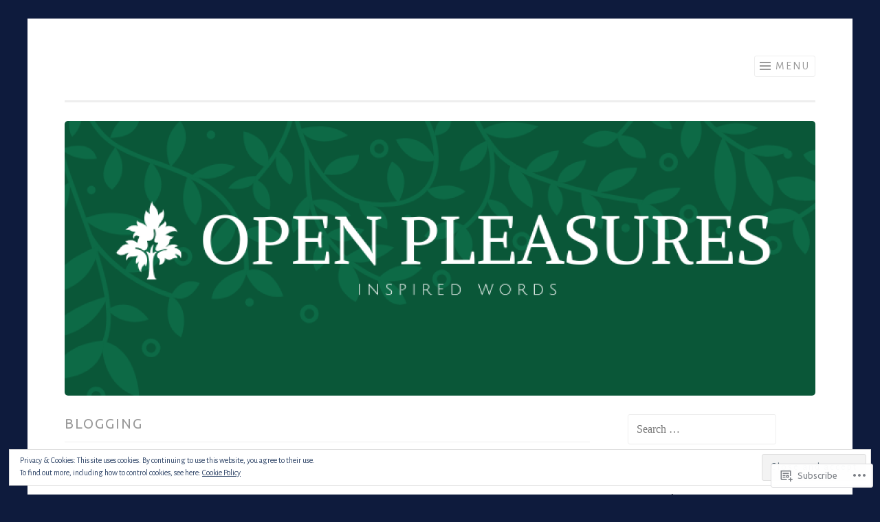

--- FILE ---
content_type: text/html; charset=UTF-8
request_url: https://openpleasures.com/tag/blogging/
body_size: 29193
content:
<!DOCTYPE html>
<html lang="en">
<head>
<meta charset="UTF-8">
<meta name="viewport" content="width=device-width, initial-scale=1">
<link rel="profile" href="http://gmpg.org/xfn/11">
<link rel="pingback" href="https://openpleasures.com/xmlrpc.php">

<title>blogging</title>
<script type="text/javascript">
  WebFontConfig = {"google":{"families":["Ubuntu:r:latin,latin-ext","Alegreya+Sans:r,i,b,bi:latin,latin-ext"]},"api_url":"https:\/\/fonts-api.wp.com\/css"};
  (function() {
    var wf = document.createElement('script');
    wf.src = '/wp-content/plugins/custom-fonts/js/webfont.js';
    wf.type = 'text/javascript';
    wf.async = 'true';
    var s = document.getElementsByTagName('script')[0];
    s.parentNode.insertBefore(wf, s);
	})();
</script><style id="jetpack-custom-fonts-css">.wf-active body{font-family:"Alegreya Sans",sans-serif}.wf-active button, .wf-active input[type="button"], .wf-active input[type="reset"], .wf-active input[type="submit"]{font-family:"Alegreya Sans",sans-serif}.wf-active h1, .wf-active h2, .wf-active h3, .wf-active h4, .wf-active h5, .wf-active h6{font-family:"Ubuntu",sans-serif;font-style:normal;font-weight:400}.wf-active h1{font-weight:400;font-style:normal}.wf-active h2{font-weight:400;font-style:normal}.wf-active h3{font-weight:400;font-style:normal}.wf-active h4{font-weight:400;font-style:normal}.wf-active h5{font-weight:400;font-style:normal}.wf-active h6{font-weight:400;font-style:normal}.wf-active .site-title{font-style:normal;font-weight:400}.wf-active .entry-title, .wf-active .portfolio-entry-title{font-style:normal;font-weight:400}.wf-active .page-title{font-style:normal;font-weight:400}.wf-active .page-template-portfolio-page-php .portfolio-entry-title, .wf-active .page-template-portfolio-page-php .entry-title, .wf-active .project-navigation-wrapper .portfolio-entry-title, .wf-active .project-navigation-wrapper .entry-title, .wf-active .page-template-portfolio-template-php .portfolio-entry-title, .wf-active .page-template-portfolio-template-php .entry-title, .wf-active body[class*="jetpack-portfolio"].archive .portfolio-entry-title, .wf-active body[class*="jetpack-portfolio"].archive .entry-title{font-style:normal;font-weight:400}.wf-active .format-link .entry-title a:after{font-style:normal;font-weight:400}.wf-active .comment-reply-title, .wf-active .comments-title{font-style:normal;font-weight:400}.wf-active .widget-title{font-weight:400;font-style:normal}.wf-active .flexslider .entry-title{font-style:normal;font-weight:400}</style>
<meta name='robots' content='max-image-preview:large' />

<!-- Async WordPress.com Remote Login -->
<script id="wpcom_remote_login_js">
var wpcom_remote_login_extra_auth = '';
function wpcom_remote_login_remove_dom_node_id( element_id ) {
	var dom_node = document.getElementById( element_id );
	if ( dom_node ) { dom_node.parentNode.removeChild( dom_node ); }
}
function wpcom_remote_login_remove_dom_node_classes( class_name ) {
	var dom_nodes = document.querySelectorAll( '.' + class_name );
	for ( var i = 0; i < dom_nodes.length; i++ ) {
		dom_nodes[ i ].parentNode.removeChild( dom_nodes[ i ] );
	}
}
function wpcom_remote_login_final_cleanup() {
	wpcom_remote_login_remove_dom_node_classes( "wpcom_remote_login_msg" );
	wpcom_remote_login_remove_dom_node_id( "wpcom_remote_login_key" );
	wpcom_remote_login_remove_dom_node_id( "wpcom_remote_login_validate" );
	wpcom_remote_login_remove_dom_node_id( "wpcom_remote_login_js" );
	wpcom_remote_login_remove_dom_node_id( "wpcom_request_access_iframe" );
	wpcom_remote_login_remove_dom_node_id( "wpcom_request_access_styles" );
}

// Watch for messages back from the remote login
window.addEventListener( "message", function( e ) {
	if ( e.origin === "https://r-login.wordpress.com" ) {
		var data = {};
		try {
			data = JSON.parse( e.data );
		} catch( e ) {
			wpcom_remote_login_final_cleanup();
			return;
		}

		if ( data.msg === 'LOGIN' ) {
			// Clean up the login check iframe
			wpcom_remote_login_remove_dom_node_id( "wpcom_remote_login_key" );

			var id_regex = new RegExp( /^[0-9]+$/ );
			var token_regex = new RegExp( /^.*|.*|.*$/ );
			if (
				token_regex.test( data.token )
				&& id_regex.test( data.wpcomid )
			) {
				// We have everything we need to ask for a login
				var script = document.createElement( "script" );
				script.setAttribute( "id", "wpcom_remote_login_validate" );
				script.src = '/remote-login.php?wpcom_remote_login=validate'
					+ '&wpcomid=' + data.wpcomid
					+ '&token=' + encodeURIComponent( data.token )
					+ '&host=' + window.location.protocol
					+ '//' + window.location.hostname
					+ '&postid=1348'
					+ '&is_singular=';
				document.body.appendChild( script );
			}

			return;
		}

		// Safari ITP, not logged in, so redirect
		if ( data.msg === 'LOGIN-REDIRECT' ) {
			window.location = 'https://wordpress.com/log-in?redirect_to=' + window.location.href;
			return;
		}

		// Safari ITP, storage access failed, remove the request
		if ( data.msg === 'LOGIN-REMOVE' ) {
			var css_zap = 'html { -webkit-transition: margin-top 1s; transition: margin-top 1s; } /* 9001 */ html { margin-top: 0 !important; } * html body { margin-top: 0 !important; } @media screen and ( max-width: 782px ) { html { margin-top: 0 !important; } * html body { margin-top: 0 !important; } }';
			var style_zap = document.createElement( 'style' );
			style_zap.type = 'text/css';
			style_zap.appendChild( document.createTextNode( css_zap ) );
			document.body.appendChild( style_zap );

			var e = document.getElementById( 'wpcom_request_access_iframe' );
			e.parentNode.removeChild( e );

			document.cookie = 'wordpress_com_login_access=denied; path=/; max-age=31536000';

			return;
		}

		// Safari ITP
		if ( data.msg === 'REQUEST_ACCESS' ) {
			console.log( 'request access: safari' );

			// Check ITP iframe enable/disable knob
			if ( wpcom_remote_login_extra_auth !== 'safari_itp_iframe' ) {
				return;
			}

			// If we are in a "private window" there is no ITP.
			var private_window = false;
			try {
				var opendb = window.openDatabase( null, null, null, null );
			} catch( e ) {
				private_window = true;
			}

			if ( private_window ) {
				console.log( 'private window' );
				return;
			}

			var iframe = document.createElement( 'iframe' );
			iframe.id = 'wpcom_request_access_iframe';
			iframe.setAttribute( 'scrolling', 'no' );
			iframe.setAttribute( 'sandbox', 'allow-storage-access-by-user-activation allow-scripts allow-same-origin allow-top-navigation-by-user-activation' );
			iframe.src = 'https://r-login.wordpress.com/remote-login.php?wpcom_remote_login=request_access&origin=' + encodeURIComponent( data.origin ) + '&wpcomid=' + encodeURIComponent( data.wpcomid );

			var css = 'html { -webkit-transition: margin-top 1s; transition: margin-top 1s; } /* 9001 */ html { margin-top: 46px !important; } * html body { margin-top: 46px !important; } @media screen and ( max-width: 660px ) { html { margin-top: 71px !important; } * html body { margin-top: 71px !important; } #wpcom_request_access_iframe { display: block; height: 71px !important; } } #wpcom_request_access_iframe { border: 0px; height: 46px; position: fixed; top: 0; left: 0; width: 100%; min-width: 100%; z-index: 99999; background: #23282d; } ';

			var style = document.createElement( 'style' );
			style.type = 'text/css';
			style.id = 'wpcom_request_access_styles';
			style.appendChild( document.createTextNode( css ) );
			document.body.appendChild( style );

			document.body.appendChild( iframe );
		}

		if ( data.msg === 'DONE' ) {
			wpcom_remote_login_final_cleanup();
		}
	}
}, false );

// Inject the remote login iframe after the page has had a chance to load
// more critical resources
window.addEventListener( "DOMContentLoaded", function( e ) {
	var iframe = document.createElement( "iframe" );
	iframe.style.display = "none";
	iframe.setAttribute( "scrolling", "no" );
	iframe.setAttribute( "id", "wpcom_remote_login_key" );
	iframe.src = "https://r-login.wordpress.com/remote-login.php"
		+ "?wpcom_remote_login=key"
		+ "&origin=aHR0cHM6Ly9vcGVucGxlYXN1cmVzLmNvbQ%3D%3D"
		+ "&wpcomid=97855987"
		+ "&time=" + Math.floor( Date.now() / 1000 );
	document.body.appendChild( iframe );
}, false );
</script>
<link rel='dns-prefetch' href='//s0.wp.com' />
<link rel='dns-prefetch' href='//fonts-api.wp.com' />
<link rel="alternate" type="application/rss+xml" title=" &raquo; Feed" href="https://openpleasures.com/feed/" />
<link rel="alternate" type="application/rss+xml" title=" &raquo; Comments Feed" href="https://openpleasures.com/comments/feed/" />
<link rel="alternate" type="application/rss+xml" title=" &raquo; blogging Tag Feed" href="https://openpleasures.com/tag/blogging/feed/" />
	<script type="text/javascript">
		/* <![CDATA[ */
		function addLoadEvent(func) {
			var oldonload = window.onload;
			if (typeof window.onload != 'function') {
				window.onload = func;
			} else {
				window.onload = function () {
					oldonload();
					func();
				}
			}
		}
		/* ]]> */
	</script>
	<link crossorigin='anonymous' rel='stylesheet' id='all-css-0-1' href='/_static/??/wp-content/mu-plugins/widgets/eu-cookie-law/templates/style.css,/wp-content/mu-plugins/jetpack-plugin/sun/modules/infinite-scroll/infinity.css?m=1753279645j&cssminify=yes' type='text/css' media='all' />
<style id='wp-emoji-styles-inline-css'>

	img.wp-smiley, img.emoji {
		display: inline !important;
		border: none !important;
		box-shadow: none !important;
		height: 1em !important;
		width: 1em !important;
		margin: 0 0.07em !important;
		vertical-align: -0.1em !important;
		background: none !important;
		padding: 0 !important;
	}
/*# sourceURL=wp-emoji-styles-inline-css */
</style>
<link crossorigin='anonymous' rel='stylesheet' id='all-css-2-1' href='/wp-content/plugins/gutenberg-core/v22.2.0/build/styles/block-library/style.css?m=1764855221i&cssminify=yes' type='text/css' media='all' />
<style id='wp-block-library-inline-css'>
.has-text-align-justify {
	text-align:justify;
}
.has-text-align-justify{text-align:justify;}

/*# sourceURL=wp-block-library-inline-css */
</style><style id='global-styles-inline-css'>
:root{--wp--preset--aspect-ratio--square: 1;--wp--preset--aspect-ratio--4-3: 4/3;--wp--preset--aspect-ratio--3-4: 3/4;--wp--preset--aspect-ratio--3-2: 3/2;--wp--preset--aspect-ratio--2-3: 2/3;--wp--preset--aspect-ratio--16-9: 16/9;--wp--preset--aspect-ratio--9-16: 9/16;--wp--preset--color--black: #000000;--wp--preset--color--cyan-bluish-gray: #abb8c3;--wp--preset--color--white: #fff;--wp--preset--color--pale-pink: #f78da7;--wp--preset--color--vivid-red: #cf2e2e;--wp--preset--color--luminous-vivid-orange: #ff6900;--wp--preset--color--luminous-vivid-amber: #fcb900;--wp--preset--color--light-green-cyan: #7bdcb5;--wp--preset--color--vivid-green-cyan: #00d084;--wp--preset--color--pale-cyan-blue: #8ed1fc;--wp--preset--color--vivid-cyan-blue: #0693e3;--wp--preset--color--vivid-purple: #9b51e0;--wp--preset--color--orange: #f68060;--wp--preset--color--dark-gray: #333;--wp--preset--color--medium-gray: #999;--wp--preset--color--light-gray: #eee;--wp--preset--gradient--vivid-cyan-blue-to-vivid-purple: linear-gradient(135deg,rgb(6,147,227) 0%,rgb(155,81,224) 100%);--wp--preset--gradient--light-green-cyan-to-vivid-green-cyan: linear-gradient(135deg,rgb(122,220,180) 0%,rgb(0,208,130) 100%);--wp--preset--gradient--luminous-vivid-amber-to-luminous-vivid-orange: linear-gradient(135deg,rgb(252,185,0) 0%,rgb(255,105,0) 100%);--wp--preset--gradient--luminous-vivid-orange-to-vivid-red: linear-gradient(135deg,rgb(255,105,0) 0%,rgb(207,46,46) 100%);--wp--preset--gradient--very-light-gray-to-cyan-bluish-gray: linear-gradient(135deg,rgb(238,238,238) 0%,rgb(169,184,195) 100%);--wp--preset--gradient--cool-to-warm-spectrum: linear-gradient(135deg,rgb(74,234,220) 0%,rgb(151,120,209) 20%,rgb(207,42,186) 40%,rgb(238,44,130) 60%,rgb(251,105,98) 80%,rgb(254,248,76) 100%);--wp--preset--gradient--blush-light-purple: linear-gradient(135deg,rgb(255,206,236) 0%,rgb(152,150,240) 100%);--wp--preset--gradient--blush-bordeaux: linear-gradient(135deg,rgb(254,205,165) 0%,rgb(254,45,45) 50%,rgb(107,0,62) 100%);--wp--preset--gradient--luminous-dusk: linear-gradient(135deg,rgb(255,203,112) 0%,rgb(199,81,192) 50%,rgb(65,88,208) 100%);--wp--preset--gradient--pale-ocean: linear-gradient(135deg,rgb(255,245,203) 0%,rgb(182,227,212) 50%,rgb(51,167,181) 100%);--wp--preset--gradient--electric-grass: linear-gradient(135deg,rgb(202,248,128) 0%,rgb(113,206,126) 100%);--wp--preset--gradient--midnight: linear-gradient(135deg,rgb(2,3,129) 0%,rgb(40,116,252) 100%);--wp--preset--font-size--small: 13px;--wp--preset--font-size--medium: 20px;--wp--preset--font-size--large: 36px;--wp--preset--font-size--x-large: 42px;--wp--preset--font-family--albert-sans: 'Albert Sans', sans-serif;--wp--preset--font-family--alegreya: Alegreya, serif;--wp--preset--font-family--arvo: Arvo, serif;--wp--preset--font-family--bodoni-moda: 'Bodoni Moda', serif;--wp--preset--font-family--bricolage-grotesque: 'Bricolage Grotesque', sans-serif;--wp--preset--font-family--cabin: Cabin, sans-serif;--wp--preset--font-family--chivo: Chivo, sans-serif;--wp--preset--font-family--commissioner: Commissioner, sans-serif;--wp--preset--font-family--cormorant: Cormorant, serif;--wp--preset--font-family--courier-prime: 'Courier Prime', monospace;--wp--preset--font-family--crimson-pro: 'Crimson Pro', serif;--wp--preset--font-family--dm-mono: 'DM Mono', monospace;--wp--preset--font-family--dm-sans: 'DM Sans', sans-serif;--wp--preset--font-family--dm-serif-display: 'DM Serif Display', serif;--wp--preset--font-family--domine: Domine, serif;--wp--preset--font-family--eb-garamond: 'EB Garamond', serif;--wp--preset--font-family--epilogue: Epilogue, sans-serif;--wp--preset--font-family--fahkwang: Fahkwang, sans-serif;--wp--preset--font-family--figtree: Figtree, sans-serif;--wp--preset--font-family--fira-sans: 'Fira Sans', sans-serif;--wp--preset--font-family--fjalla-one: 'Fjalla One', sans-serif;--wp--preset--font-family--fraunces: Fraunces, serif;--wp--preset--font-family--gabarito: Gabarito, system-ui;--wp--preset--font-family--ibm-plex-mono: 'IBM Plex Mono', monospace;--wp--preset--font-family--ibm-plex-sans: 'IBM Plex Sans', sans-serif;--wp--preset--font-family--ibarra-real-nova: 'Ibarra Real Nova', serif;--wp--preset--font-family--instrument-serif: 'Instrument Serif', serif;--wp--preset--font-family--inter: Inter, sans-serif;--wp--preset--font-family--josefin-sans: 'Josefin Sans', sans-serif;--wp--preset--font-family--jost: Jost, sans-serif;--wp--preset--font-family--libre-baskerville: 'Libre Baskerville', serif;--wp--preset--font-family--libre-franklin: 'Libre Franklin', sans-serif;--wp--preset--font-family--literata: Literata, serif;--wp--preset--font-family--lora: Lora, serif;--wp--preset--font-family--merriweather: Merriweather, serif;--wp--preset--font-family--montserrat: Montserrat, sans-serif;--wp--preset--font-family--newsreader: Newsreader, serif;--wp--preset--font-family--noto-sans-mono: 'Noto Sans Mono', sans-serif;--wp--preset--font-family--nunito: Nunito, sans-serif;--wp--preset--font-family--open-sans: 'Open Sans', sans-serif;--wp--preset--font-family--overpass: Overpass, sans-serif;--wp--preset--font-family--pt-serif: 'PT Serif', serif;--wp--preset--font-family--petrona: Petrona, serif;--wp--preset--font-family--piazzolla: Piazzolla, serif;--wp--preset--font-family--playfair-display: 'Playfair Display', serif;--wp--preset--font-family--plus-jakarta-sans: 'Plus Jakarta Sans', sans-serif;--wp--preset--font-family--poppins: Poppins, sans-serif;--wp--preset--font-family--raleway: Raleway, sans-serif;--wp--preset--font-family--roboto: Roboto, sans-serif;--wp--preset--font-family--roboto-slab: 'Roboto Slab', serif;--wp--preset--font-family--rubik: Rubik, sans-serif;--wp--preset--font-family--rufina: Rufina, serif;--wp--preset--font-family--sora: Sora, sans-serif;--wp--preset--font-family--source-sans-3: 'Source Sans 3', sans-serif;--wp--preset--font-family--source-serif-4: 'Source Serif 4', serif;--wp--preset--font-family--space-mono: 'Space Mono', monospace;--wp--preset--font-family--syne: Syne, sans-serif;--wp--preset--font-family--texturina: Texturina, serif;--wp--preset--font-family--urbanist: Urbanist, sans-serif;--wp--preset--font-family--work-sans: 'Work Sans', sans-serif;--wp--preset--spacing--20: 0.44rem;--wp--preset--spacing--30: 0.67rem;--wp--preset--spacing--40: 1rem;--wp--preset--spacing--50: 1.5rem;--wp--preset--spacing--60: 2.25rem;--wp--preset--spacing--70: 3.38rem;--wp--preset--spacing--80: 5.06rem;--wp--preset--shadow--natural: 6px 6px 9px rgba(0, 0, 0, 0.2);--wp--preset--shadow--deep: 12px 12px 50px rgba(0, 0, 0, 0.4);--wp--preset--shadow--sharp: 6px 6px 0px rgba(0, 0, 0, 0.2);--wp--preset--shadow--outlined: 6px 6px 0px -3px rgb(255, 255, 255), 6px 6px rgb(0, 0, 0);--wp--preset--shadow--crisp: 6px 6px 0px rgb(0, 0, 0);}:where(.is-layout-flex){gap: 0.5em;}:where(.is-layout-grid){gap: 0.5em;}body .is-layout-flex{display: flex;}.is-layout-flex{flex-wrap: wrap;align-items: center;}.is-layout-flex > :is(*, div){margin: 0;}body .is-layout-grid{display: grid;}.is-layout-grid > :is(*, div){margin: 0;}:where(.wp-block-columns.is-layout-flex){gap: 2em;}:where(.wp-block-columns.is-layout-grid){gap: 2em;}:where(.wp-block-post-template.is-layout-flex){gap: 1.25em;}:where(.wp-block-post-template.is-layout-grid){gap: 1.25em;}.has-black-color{color: var(--wp--preset--color--black) !important;}.has-cyan-bluish-gray-color{color: var(--wp--preset--color--cyan-bluish-gray) !important;}.has-white-color{color: var(--wp--preset--color--white) !important;}.has-pale-pink-color{color: var(--wp--preset--color--pale-pink) !important;}.has-vivid-red-color{color: var(--wp--preset--color--vivid-red) !important;}.has-luminous-vivid-orange-color{color: var(--wp--preset--color--luminous-vivid-orange) !important;}.has-luminous-vivid-amber-color{color: var(--wp--preset--color--luminous-vivid-amber) !important;}.has-light-green-cyan-color{color: var(--wp--preset--color--light-green-cyan) !important;}.has-vivid-green-cyan-color{color: var(--wp--preset--color--vivid-green-cyan) !important;}.has-pale-cyan-blue-color{color: var(--wp--preset--color--pale-cyan-blue) !important;}.has-vivid-cyan-blue-color{color: var(--wp--preset--color--vivid-cyan-blue) !important;}.has-vivid-purple-color{color: var(--wp--preset--color--vivid-purple) !important;}.has-black-background-color{background-color: var(--wp--preset--color--black) !important;}.has-cyan-bluish-gray-background-color{background-color: var(--wp--preset--color--cyan-bluish-gray) !important;}.has-white-background-color{background-color: var(--wp--preset--color--white) !important;}.has-pale-pink-background-color{background-color: var(--wp--preset--color--pale-pink) !important;}.has-vivid-red-background-color{background-color: var(--wp--preset--color--vivid-red) !important;}.has-luminous-vivid-orange-background-color{background-color: var(--wp--preset--color--luminous-vivid-orange) !important;}.has-luminous-vivid-amber-background-color{background-color: var(--wp--preset--color--luminous-vivid-amber) !important;}.has-light-green-cyan-background-color{background-color: var(--wp--preset--color--light-green-cyan) !important;}.has-vivid-green-cyan-background-color{background-color: var(--wp--preset--color--vivid-green-cyan) !important;}.has-pale-cyan-blue-background-color{background-color: var(--wp--preset--color--pale-cyan-blue) !important;}.has-vivid-cyan-blue-background-color{background-color: var(--wp--preset--color--vivid-cyan-blue) !important;}.has-vivid-purple-background-color{background-color: var(--wp--preset--color--vivid-purple) !important;}.has-black-border-color{border-color: var(--wp--preset--color--black) !important;}.has-cyan-bluish-gray-border-color{border-color: var(--wp--preset--color--cyan-bluish-gray) !important;}.has-white-border-color{border-color: var(--wp--preset--color--white) !important;}.has-pale-pink-border-color{border-color: var(--wp--preset--color--pale-pink) !important;}.has-vivid-red-border-color{border-color: var(--wp--preset--color--vivid-red) !important;}.has-luminous-vivid-orange-border-color{border-color: var(--wp--preset--color--luminous-vivid-orange) !important;}.has-luminous-vivid-amber-border-color{border-color: var(--wp--preset--color--luminous-vivid-amber) !important;}.has-light-green-cyan-border-color{border-color: var(--wp--preset--color--light-green-cyan) !important;}.has-vivid-green-cyan-border-color{border-color: var(--wp--preset--color--vivid-green-cyan) !important;}.has-pale-cyan-blue-border-color{border-color: var(--wp--preset--color--pale-cyan-blue) !important;}.has-vivid-cyan-blue-border-color{border-color: var(--wp--preset--color--vivid-cyan-blue) !important;}.has-vivid-purple-border-color{border-color: var(--wp--preset--color--vivid-purple) !important;}.has-vivid-cyan-blue-to-vivid-purple-gradient-background{background: var(--wp--preset--gradient--vivid-cyan-blue-to-vivid-purple) !important;}.has-light-green-cyan-to-vivid-green-cyan-gradient-background{background: var(--wp--preset--gradient--light-green-cyan-to-vivid-green-cyan) !important;}.has-luminous-vivid-amber-to-luminous-vivid-orange-gradient-background{background: var(--wp--preset--gradient--luminous-vivid-amber-to-luminous-vivid-orange) !important;}.has-luminous-vivid-orange-to-vivid-red-gradient-background{background: var(--wp--preset--gradient--luminous-vivid-orange-to-vivid-red) !important;}.has-very-light-gray-to-cyan-bluish-gray-gradient-background{background: var(--wp--preset--gradient--very-light-gray-to-cyan-bluish-gray) !important;}.has-cool-to-warm-spectrum-gradient-background{background: var(--wp--preset--gradient--cool-to-warm-spectrum) !important;}.has-blush-light-purple-gradient-background{background: var(--wp--preset--gradient--blush-light-purple) !important;}.has-blush-bordeaux-gradient-background{background: var(--wp--preset--gradient--blush-bordeaux) !important;}.has-luminous-dusk-gradient-background{background: var(--wp--preset--gradient--luminous-dusk) !important;}.has-pale-ocean-gradient-background{background: var(--wp--preset--gradient--pale-ocean) !important;}.has-electric-grass-gradient-background{background: var(--wp--preset--gradient--electric-grass) !important;}.has-midnight-gradient-background{background: var(--wp--preset--gradient--midnight) !important;}.has-small-font-size{font-size: var(--wp--preset--font-size--small) !important;}.has-medium-font-size{font-size: var(--wp--preset--font-size--medium) !important;}.has-large-font-size{font-size: var(--wp--preset--font-size--large) !important;}.has-x-large-font-size{font-size: var(--wp--preset--font-size--x-large) !important;}.has-albert-sans-font-family{font-family: var(--wp--preset--font-family--albert-sans) !important;}.has-alegreya-font-family{font-family: var(--wp--preset--font-family--alegreya) !important;}.has-arvo-font-family{font-family: var(--wp--preset--font-family--arvo) !important;}.has-bodoni-moda-font-family{font-family: var(--wp--preset--font-family--bodoni-moda) !important;}.has-bricolage-grotesque-font-family{font-family: var(--wp--preset--font-family--bricolage-grotesque) !important;}.has-cabin-font-family{font-family: var(--wp--preset--font-family--cabin) !important;}.has-chivo-font-family{font-family: var(--wp--preset--font-family--chivo) !important;}.has-commissioner-font-family{font-family: var(--wp--preset--font-family--commissioner) !important;}.has-cormorant-font-family{font-family: var(--wp--preset--font-family--cormorant) !important;}.has-courier-prime-font-family{font-family: var(--wp--preset--font-family--courier-prime) !important;}.has-crimson-pro-font-family{font-family: var(--wp--preset--font-family--crimson-pro) !important;}.has-dm-mono-font-family{font-family: var(--wp--preset--font-family--dm-mono) !important;}.has-dm-sans-font-family{font-family: var(--wp--preset--font-family--dm-sans) !important;}.has-dm-serif-display-font-family{font-family: var(--wp--preset--font-family--dm-serif-display) !important;}.has-domine-font-family{font-family: var(--wp--preset--font-family--domine) !important;}.has-eb-garamond-font-family{font-family: var(--wp--preset--font-family--eb-garamond) !important;}.has-epilogue-font-family{font-family: var(--wp--preset--font-family--epilogue) !important;}.has-fahkwang-font-family{font-family: var(--wp--preset--font-family--fahkwang) !important;}.has-figtree-font-family{font-family: var(--wp--preset--font-family--figtree) !important;}.has-fira-sans-font-family{font-family: var(--wp--preset--font-family--fira-sans) !important;}.has-fjalla-one-font-family{font-family: var(--wp--preset--font-family--fjalla-one) !important;}.has-fraunces-font-family{font-family: var(--wp--preset--font-family--fraunces) !important;}.has-gabarito-font-family{font-family: var(--wp--preset--font-family--gabarito) !important;}.has-ibm-plex-mono-font-family{font-family: var(--wp--preset--font-family--ibm-plex-mono) !important;}.has-ibm-plex-sans-font-family{font-family: var(--wp--preset--font-family--ibm-plex-sans) !important;}.has-ibarra-real-nova-font-family{font-family: var(--wp--preset--font-family--ibarra-real-nova) !important;}.has-instrument-serif-font-family{font-family: var(--wp--preset--font-family--instrument-serif) !important;}.has-inter-font-family{font-family: var(--wp--preset--font-family--inter) !important;}.has-josefin-sans-font-family{font-family: var(--wp--preset--font-family--josefin-sans) !important;}.has-jost-font-family{font-family: var(--wp--preset--font-family--jost) !important;}.has-libre-baskerville-font-family{font-family: var(--wp--preset--font-family--libre-baskerville) !important;}.has-libre-franklin-font-family{font-family: var(--wp--preset--font-family--libre-franklin) !important;}.has-literata-font-family{font-family: var(--wp--preset--font-family--literata) !important;}.has-lora-font-family{font-family: var(--wp--preset--font-family--lora) !important;}.has-merriweather-font-family{font-family: var(--wp--preset--font-family--merriweather) !important;}.has-montserrat-font-family{font-family: var(--wp--preset--font-family--montserrat) !important;}.has-newsreader-font-family{font-family: var(--wp--preset--font-family--newsreader) !important;}.has-noto-sans-mono-font-family{font-family: var(--wp--preset--font-family--noto-sans-mono) !important;}.has-nunito-font-family{font-family: var(--wp--preset--font-family--nunito) !important;}.has-open-sans-font-family{font-family: var(--wp--preset--font-family--open-sans) !important;}.has-overpass-font-family{font-family: var(--wp--preset--font-family--overpass) !important;}.has-pt-serif-font-family{font-family: var(--wp--preset--font-family--pt-serif) !important;}.has-petrona-font-family{font-family: var(--wp--preset--font-family--petrona) !important;}.has-piazzolla-font-family{font-family: var(--wp--preset--font-family--piazzolla) !important;}.has-playfair-display-font-family{font-family: var(--wp--preset--font-family--playfair-display) !important;}.has-plus-jakarta-sans-font-family{font-family: var(--wp--preset--font-family--plus-jakarta-sans) !important;}.has-poppins-font-family{font-family: var(--wp--preset--font-family--poppins) !important;}.has-raleway-font-family{font-family: var(--wp--preset--font-family--raleway) !important;}.has-roboto-font-family{font-family: var(--wp--preset--font-family--roboto) !important;}.has-roboto-slab-font-family{font-family: var(--wp--preset--font-family--roboto-slab) !important;}.has-rubik-font-family{font-family: var(--wp--preset--font-family--rubik) !important;}.has-rufina-font-family{font-family: var(--wp--preset--font-family--rufina) !important;}.has-sora-font-family{font-family: var(--wp--preset--font-family--sora) !important;}.has-source-sans-3-font-family{font-family: var(--wp--preset--font-family--source-sans-3) !important;}.has-source-serif-4-font-family{font-family: var(--wp--preset--font-family--source-serif-4) !important;}.has-space-mono-font-family{font-family: var(--wp--preset--font-family--space-mono) !important;}.has-syne-font-family{font-family: var(--wp--preset--font-family--syne) !important;}.has-texturina-font-family{font-family: var(--wp--preset--font-family--texturina) !important;}.has-urbanist-font-family{font-family: var(--wp--preset--font-family--urbanist) !important;}.has-work-sans-font-family{font-family: var(--wp--preset--font-family--work-sans) !important;}
/*# sourceURL=global-styles-inline-css */
</style>

<style id='classic-theme-styles-inline-css'>
/*! This file is auto-generated */
.wp-block-button__link{color:#fff;background-color:#32373c;border-radius:9999px;box-shadow:none;text-decoration:none;padding:calc(.667em + 2px) calc(1.333em + 2px);font-size:1.125em}.wp-block-file__button{background:#32373c;color:#fff;text-decoration:none}
/*# sourceURL=/wp-includes/css/classic-themes.min.css */
</style>
<link crossorigin='anonymous' rel='stylesheet' id='all-css-4-1' href='/_static/??-eJx9j+8KwjAMxF/INNQN/3wQn8V2YatrtrKkTt/eijgFYV9COO53x+GcwI+D0qCYYm7DIOhHF0ffC26NPRgLEjhFgolupsYmiC4OEH1EMl5kgz9BnOGbNVHROV305WBqwoUicbGtYXNoWtKCy+cHpfs6kkoNOJcmEoFyOWQG7UqX/HFvGVN2KD2p73BZcuaT3dd2d6yquro+AUa6ajc=&cssminify=yes' type='text/css' media='all' />
<link rel='stylesheet' id='sketch-lato-css' href='https://fonts-api.wp.com/css?family=Lato%3A300%2C400%2C700%2C300italic%2C400italic%2C700italic&#038;subset=latin%2Clatin-ext' media='all' />
<link crossorigin='anonymous' rel='stylesheet' id='all-css-6-1' href='/_static/??-eJxtjtsKwjAQRH/IOHipxQfxU8QuS5sm2QR3Q/HvbaEPhfo2A3MOg6k4ymIsBhs4saLUDhrYaACpoouZgh7neMBmnKorsfZeFCNbeVNYO7QKXl4IPQt//Azo/7hz7g8sGrVvZDcVymkhnulxapvLub3frs34A3P3R0M=&cssminify=yes' type='text/css' media='all' />
<style id='jetpack_facebook_likebox-inline-css'>
.widget_facebook_likebox {
	overflow: hidden;
}

/*# sourceURL=/wp-content/mu-plugins/jetpack-plugin/sun/modules/widgets/facebook-likebox/style.css */
</style>
<link crossorigin='anonymous' rel='stylesheet' id='all-css-8-1' href='/_static/??-eJzTLy/QTc7PK0nNK9HPLdUtyClNz8wr1i9KTcrJTwcy0/WTi5G5ekCujj52Temp+bo5+cmJJZn5eSgc3bScxMwikFb7XFtDE1NLExMLc0OTLACohS2q&cssminify=yes' type='text/css' media='all' />
<link crossorigin='anonymous' rel='stylesheet' id='print-css-9-1' href='/wp-content/mu-plugins/global-print/global-print.css?m=1465851035i&cssminify=yes' type='text/css' media='print' />
<style id='jetpack-global-styles-frontend-style-inline-css'>
:root { --font-headings: unset; --font-base: unset; --font-headings-default: -apple-system,BlinkMacSystemFont,"Segoe UI",Roboto,Oxygen-Sans,Ubuntu,Cantarell,"Helvetica Neue",sans-serif; --font-base-default: -apple-system,BlinkMacSystemFont,"Segoe UI",Roboto,Oxygen-Sans,Ubuntu,Cantarell,"Helvetica Neue",sans-serif;}
/*# sourceURL=jetpack-global-styles-frontend-style-inline-css */
</style>
<link crossorigin='anonymous' rel='stylesheet' id='all-css-12-1' href='/wp-content/themes/h4/global.css?m=1420737423i&cssminify=yes' type='text/css' media='all' />
<script type="text/javascript" id="wpcom-actionbar-placeholder-js-extra">
/* <![CDATA[ */
var actionbardata = {"siteID":"97855987","postID":"0","siteURL":"https://openpleasures.com","xhrURL":"https://openpleasures.com/wp-admin/admin-ajax.php","nonce":"62cc4692a8","isLoggedIn":"","statusMessage":"","subsEmailDefault":"instantly","proxyScriptUrl":"https://s0.wp.com/wp-content/js/wpcom-proxy-request.js?m=1513050504i&amp;ver=20211021","i18n":{"followedText":"New posts from this site will now appear in your \u003Ca href=\"https://wordpress.com/reader\"\u003EReader\u003C/a\u003E","foldBar":"Collapse this bar","unfoldBar":"Expand this bar","shortLinkCopied":"Shortlink copied to clipboard."}};
//# sourceURL=wpcom-actionbar-placeholder-js-extra
/* ]]> */
</script>
<script type="text/javascript" id="jetpack-mu-wpcom-settings-js-before">
/* <![CDATA[ */
var JETPACK_MU_WPCOM_SETTINGS = {"assetsUrl":"https://s0.wp.com/wp-content/mu-plugins/jetpack-mu-wpcom-plugin/sun/jetpack_vendor/automattic/jetpack-mu-wpcom/src/build/"};
//# sourceURL=jetpack-mu-wpcom-settings-js-before
/* ]]> */
</script>
<script crossorigin='anonymous' type='text/javascript'  src='/_static/??/wp-content/js/rlt-proxy.js,/wp-content/blog-plugins/wordads-classes/js/cmp/v2/cmp-non-gdpr.js?m=1720530689j'></script>
<script type="text/javascript" id="rlt-proxy-js-after">
/* <![CDATA[ */
	rltInitialize( {"token":null,"iframeOrigins":["https:\/\/widgets.wp.com"]} );
//# sourceURL=rlt-proxy-js-after
/* ]]> */
</script>
<link rel="EditURI" type="application/rsd+xml" title="RSD" href="https://openpleasures.wordpress.com/xmlrpc.php?rsd" />
<meta name="generator" content="WordPress.com" />

<!-- Jetpack Open Graph Tags -->
<meta property="og:type" content="website" />
<meta property="og:title" content="blogging" />
<meta property="og:url" content="https://openpleasures.com/tag/blogging/" />
<meta property="og:image" content="https://s0.wp.com/i/blank.jpg?m=1383295312i" />
<meta property="og:image:width" content="200" />
<meta property="og:image:height" content="200" />
<meta property="og:image:alt" content="" />
<meta property="og:locale" content="en_US" />
<meta name="twitter:creator" content="@openpleasures" />
<meta name="twitter:site" content="@openpleasures" />

<!-- End Jetpack Open Graph Tags -->
<link rel="shortcut icon" type="image/x-icon" href="https://s0.wp.com/i/favicon.ico?m=1713425267i" sizes="16x16 24x24 32x32 48x48" />
<link rel="icon" type="image/x-icon" href="https://s0.wp.com/i/favicon.ico?m=1713425267i" sizes="16x16 24x24 32x32 48x48" />
<link rel="apple-touch-icon" href="https://s0.wp.com/i/webclip.png?m=1713868326i" />
<link rel='openid.server' href='https://openpleasures.com/?openidserver=1' />
<link rel='openid.delegate' href='https://openpleasures.com/' />
<link rel="search" type="application/opensearchdescription+xml" href="https://openpleasures.com/osd.xml" title="" />
<link rel="search" type="application/opensearchdescription+xml" href="https://s1.wp.com/opensearch.xml" title="WordPress.com" />
<meta name="theme-color" content="#0e1b3d" />
<style type="text/css">.recentcomments a{display:inline !important;padding:0 !important;margin:0 !important;}</style>		<style type="text/css">
			.recentcomments a {
				display: inline !important;
				padding: 0 !important;
				margin: 0 !important;
			}

			table.recentcommentsavatartop img.avatar, table.recentcommentsavatarend img.avatar {
				border: 0px;
				margin: 0;
			}

			table.recentcommentsavatartop a, table.recentcommentsavatarend a {
				border: 0px !important;
				background-color: transparent !important;
			}

			td.recentcommentsavatarend, td.recentcommentsavatartop {
				padding: 0px 0px 1px 0px;
				margin: 0px;
			}

			td.recentcommentstextend {
				border: none !important;
				padding: 0px 0px 2px 10px;
			}

			.rtl td.recentcommentstextend {
				padding: 0px 10px 2px 0px;
			}

			td.recentcommentstexttop {
				border: none;
				padding: 0px 0px 0px 10px;
			}

			.rtl td.recentcommentstexttop {
				padding: 0px 10px 0px 0px;
			}
		</style>
		<meta name="description" content="Posts about blogging written by Fola O&#039; Martins" />
<style type="text/css" id="custom-background-css">
body.custom-background { background-color: #0e1b3d; }
</style>
			<script type="text/javascript">

			window.doNotSellCallback = function() {

				var linkElements = [
					'a[href="https://wordpress.com/?ref=footer_blog"]',
					'a[href="https://wordpress.com/?ref=footer_website"]',
					'a[href="https://wordpress.com/?ref=vertical_footer"]',
					'a[href^="https://wordpress.com/?ref=footer_segment_"]',
				].join(',');

				var dnsLink = document.createElement( 'a' );
				dnsLink.href = 'https://wordpress.com/advertising-program-optout/';
				dnsLink.classList.add( 'do-not-sell-link' );
				dnsLink.rel = 'nofollow';
				dnsLink.style.marginLeft = '0.5em';
				dnsLink.textContent = 'Do Not Sell or Share My Personal Information';

				var creditLinks = document.querySelectorAll( linkElements );

				if ( 0 === creditLinks.length ) {
					return false;
				}

				Array.prototype.forEach.call( creditLinks, function( el ) {
					el.insertAdjacentElement( 'afterend', dnsLink );
				});

				return true;
			};

		</script>
		<style type="text/css" id="custom-colors-css">.site-title a, .entry-title a, .portfolio-entry-title a { color: #333333;}
.site-title a:visited, .entry-title a:visited, .portfolio-entry-title a:visited { color: #333333;}
.entry-footer a, .entry-meta a, .portfolio-entry-meta a, .main-navigation a { color: #939393;}
.entry-footer a:visited, .entry-meta a:visited, .portfolio-entry-meta a:visited, .main-navigation a:visited { color: #939393;}
body { background-color: #0e1b3d;}
</style>
<script type="text/javascript">
	window.google_analytics_uacct = "UA-52447-2";
</script>

<script type="text/javascript">
	var _gaq = _gaq || [];
	_gaq.push(['_setAccount', 'UA-52447-2']);
	_gaq.push(['_gat._anonymizeIp']);
	_gaq.push(['_setDomainName', 'none']);
	_gaq.push(['_setAllowLinker', true]);
	_gaq.push(['_initData']);
	_gaq.push(['_trackPageview']);

	(function() {
		var ga = document.createElement('script'); ga.type = 'text/javascript'; ga.async = true;
		ga.src = ('https:' == document.location.protocol ? 'https://ssl' : 'http://www') + '.google-analytics.com/ga.js';
		(document.getElementsByTagName('head')[0] || document.getElementsByTagName('body')[0]).appendChild(ga);
	})();
</script>
<link crossorigin='anonymous' rel='stylesheet' id='all-css-0-3' href='/_static/??-eJylj9uKQjEMRX/IGo46qA/ip0htwyGaXmhSDv69dWa84IPo8S1rs1nswJCNS1ExKoRqMteeosABNVt3/GeQGmFH0cGekzsKyEAZy9SJTOBtQUi+Mgo4W1IV5FvnGoz0DeR71DYqObJsAnqyhpqjRXpi/FD792cl9g334gplpV/ZI00DxS/3asomJ9FxM59traa2Lzbcr5FGJUZvesuM5fSKLv5t2HTLn/l61S262eEMSKLgyg==&cssminify=yes' type='text/css' media='all' />
</head>

<body class="archive tag tag-blogging tag-91 custom-background wp-embed-responsive wp-theme-pubsketch customizer-styles-applied jetpack-reblog-enabled">
<div id="page" class="hfeed site">
	<a class="skip-link screen-reader-text" href="#content">Skip to content</a>
	<header id="masthead" class="site-header" role="banner">
		<div class="site-branding">
			<a href="https://openpleasures.com/" class="site-logo-link" rel="home" itemprop="url"></a>			<h1 class="site-title"><a href="https://openpleasures.com/" rel="home"></a></h1>
			<h2 class="site-description"></h2>
		</div>

		<nav id="site-navigation" class="main-navigation" role="navigation">
			<button class="menu-toggle">Menu</button>
			<div class="menu-home-container"><ul id="menu-home" class="menu"><li id="menu-item-170" class="menu-item menu-item-type-custom menu-item-object-custom menu-item-170"><a href="https://openpleasures.wordpress.com/">Home</a></li>
<li id="menu-item-831" class="menu-item menu-item-type-post_type menu-item-object-page menu-item-has-children menu-item-831"><a href="https://openpleasures.com/inspiration/">Inspiration</a>
<ul class="sub-menu">
	<li id="menu-item-832" class="menu-item menu-item-type-taxonomy menu-item-object-category menu-item-832"><a href="https://openpleasures.com/category/inspiration-2/daily-doses/">Daily Doses</a></li>
	<li id="menu-item-833" class="menu-item menu-item-type-taxonomy menu-item-object-category menu-item-833"><a href="https://openpleasures.com/category/inspiration-2/motivational-articles/">Motivational Articles</a></li>
	<li id="menu-item-834" class="menu-item menu-item-type-taxonomy menu-item-object-category menu-item-834"><a href="https://openpleasures.com/category/inspiration-2/poetry/">Poetry</a></li>
	<li id="menu-item-835" class="menu-item menu-item-type-taxonomy menu-item-object-category menu-item-835"><a href="https://openpleasures.com/category/christian-living/">Christian Living</a></li>
</ul>
</li>
<li id="menu-item-825" class="menu-item menu-item-type-post_type menu-item-object-page menu-item-has-children menu-item-825"><a href="https://openpleasures.com/natural-fertility/">Natural Fertility &amp; Pregnancy</a>
<ul class="sub-menu">
	<li id="menu-item-814" class="menu-item menu-item-type-taxonomy menu-item-object-category menu-item-814"><a href="https://openpleasures.com/category/natural-fertility/">Natural Fertility</a></li>
	<li id="menu-item-823" class="menu-item menu-item-type-taxonomy menu-item-object-category menu-item-823"><a href="https://openpleasures.com/category/pregnancy/">Pregnancy</a></li>
</ul>
</li>
<li id="menu-item-7" class="menu-item menu-item-type-post_type menu-item-object-page menu-item-has-children menu-item-7"><a href="https://openpleasures.com/about/">About</a>
<ul class="sub-menu">
	<li id="menu-item-125" class="menu-item menu-item-type-post_type menu-item-object-page menu-item-125"><a href="https://openpleasures.com/contact-me/">Contact Me</a></li>
</ul>
</li>
</ul></div>		</nav><!-- #site-navigation -->
	</header><!-- #masthead -->

	<div id="content" class="site-content">
									<a href="https://openpleasures.com/" rel="home">
					<img class="custom-header" src="https://openpleasures.com/wp-content/uploads/2019/09/cropped-open-pleasures-2.png" width="1092" height="400" alt="">
				</a>
					
	<section id="primary" class="content-area">
		<main id="main" class="site-main" role="main">

		
			<header class="page-header">
				<h1 class="page-title">
					blogging				</h1>
							</header><!-- .page-header -->

			
				
					
<article id="post-1348" class="post-1348 post type-post status-publish format-standard hentry category-christian-living tag-art tag-blogging tag-christianity tag-faith tag-god tag-gospel tag-inspiration tag-life tag-wordpress tag-writing">
	<header class="entry-header">
			<h1 class="entry-title"><a href="https://openpleasures.com/2017/09/17/gods-plan-vs-our-plans/" rel="bookmark">God&#8217;s Plan vs. Our&nbsp;Plans!</a></h1>		</header><!-- .entry-header -->
				<div class="entry-meta">
						<span class="posted-on"><a href="https://openpleasures.com/2017/09/17/gods-plan-vs-our-plans/" rel="bookmark"><time class="entry-date published" datetime="2017-09-17T05:13:52+01:00">September 17, 2017</time></a></span><span class="byline"><span class="sep"> | </span><span class="author vcard"><a class="url fn n" href="https://openpleasures.com/author/openpleasures/">Fola O&#039; Martins</a></span></span>					</div><!-- .entry-meta -->
				<div class="entry-content">
		<p style="text-align:justify;"><span style="color:#000000;">One thing I have learned over time as a Christian is never to look back and regret where I am now based on where I&#8217;m coming from. This feeling of regret often set in when we believe we should have achieved more than we have already accomplished. </span></p>
<p><img data-attachment-id="1874" data-permalink="https://openpleasures.com/2017/09/17/gods-plan-vs-our-plans/where-you-are-today-could-be-for-the-preservation-of-your-life/" data-orig-file="https://openpleasures.com/wp-content/uploads/2017/09/where-you-are-today-could-be-for-the-preservation-of-your-life.png" data-orig-size="940,788" data-comments-opened="1" data-image-meta="{&quot;aperture&quot;:&quot;0&quot;,&quot;credit&quot;:&quot;&quot;,&quot;camera&quot;:&quot;&quot;,&quot;caption&quot;:&quot;&quot;,&quot;created_timestamp&quot;:&quot;0&quot;,&quot;copyright&quot;:&quot;&quot;,&quot;focal_length&quot;:&quot;0&quot;,&quot;iso&quot;:&quot;0&quot;,&quot;shutter_speed&quot;:&quot;0&quot;,&quot;title&quot;:&quot;&quot;,&quot;orientation&quot;:&quot;0&quot;}" data-image-title="" data-image-description="" data-image-caption="" data-medium-file="https://openpleasures.com/wp-content/uploads/2017/09/where-you-are-today-could-be-for-the-preservation-of-your-life.png?w=300" data-large-file="https://openpleasures.com/wp-content/uploads/2017/09/where-you-are-today-could-be-for-the-preservation-of-your-life.png?w=764" class="  wp-image-1874 aligncenter" src="https://openpleasures.com/wp-content/uploads/2017/09/where-you-are-today-could-be-for-the-preservation-of-your-life.png?w=555&#038;h=466" alt="" width="555" height="466" srcset="https://openpleasures.com/wp-content/uploads/2017/09/where-you-are-today-could-be-for-the-preservation-of-your-life.png?w=555&amp;h=465 555w, https://openpleasures.com/wp-content/uploads/2017/09/where-you-are-today-could-be-for-the-preservation-of-your-life.png?w=150&amp;h=126 150w, https://openpleasures.com/wp-content/uploads/2017/09/where-you-are-today-could-be-for-the-preservation-of-your-life.png?w=300&amp;h=251 300w, https://openpleasures.com/wp-content/uploads/2017/09/where-you-are-today-could-be-for-the-preservation-of-your-life.png?w=768&amp;h=644 768w, https://openpleasures.com/wp-content/uploads/2017/09/where-you-are-today-could-be-for-the-preservation-of-your-life.png 940w" sizes="(max-width: 555px) 100vw, 555px" /> <a href="https://openpleasures.com/2017/09/17/gods-plan-vs-our-plans/#more-1348" class="more-link">Continue reading <span class="meta-nav">&rarr;</span></a></p>
			</div><!-- .entry-content -->
	</article><!-- #post-## -->

				
					
<article id="post-1768" class="post-1768 post type-post status-publish format-image hentry category-daily-doses category-inspiration-2 tag-art tag-blogging tag-design tag-inspiration tag-life tag-motivation tag-originality tag-photography tag-trend tag-wordpress post_format-post-format-image">
	<header class="entry-header">
			<h1 class="entry-title"><a href="https://openpleasures.com/2017/09/07/be-the-trend/" rel="bookmark">Be the Trend!</a></h1>		</header><!-- .entry-header -->
				<div class="entry-meta">
			<a class="entry-format" href="https://openpleasures.com/type/image/" title="All Image posts">Image</a><span class="sep"> | </span>			<span class="posted-on"><a href="https://openpleasures.com/2017/09/07/be-the-trend/" rel="bookmark"><time class="entry-date published" datetime="2017-09-07T06:44:00+01:00">September 7, 2017</time></a></span><span class="byline"><span class="sep"> | </span><span class="author vcard"><a class="url fn n" href="https://openpleasures.com/author/openpleasures/">Fola O&#039; Martins</a></span></span>					</div><!-- .entry-meta -->
				<div class="entry-content">
		<p><img data-attachment-id="1769" data-permalink="https://openpleasures.com/2017/09/07/be-the-trend/my-posts-6/" data-orig-file="https://openpleasures.com/wp-content/uploads/2017/09/my-posts-6.png" data-orig-size="940,788" data-comments-opened="1" data-image-meta="{&quot;aperture&quot;:&quot;0&quot;,&quot;credit&quot;:&quot;&quot;,&quot;camera&quot;:&quot;&quot;,&quot;caption&quot;:&quot;&quot;,&quot;created_timestamp&quot;:&quot;0&quot;,&quot;copyright&quot;:&quot;&quot;,&quot;focal_length&quot;:&quot;0&quot;,&quot;iso&quot;:&quot;0&quot;,&quot;shutter_speed&quot;:&quot;0&quot;,&quot;title&quot;:&quot;&quot;,&quot;orientation&quot;:&quot;0&quot;}" data-image-title="My Posts (6)" data-image-description="" data-image-caption="" data-medium-file="https://openpleasures.com/wp-content/uploads/2017/09/my-posts-6.png?w=300" data-large-file="https://openpleasures.com/wp-content/uploads/2017/09/my-posts-6.png?w=764" class="  wp-image-1769 aligncenter" src="https://openpleasures.com/wp-content/uploads/2017/09/my-posts-6.png?w=617&#038;h=517" alt="" width="617" height="517" srcset="https://openpleasures.com/wp-content/uploads/2017/09/my-posts-6.png?w=617&amp;h=517 617w, https://openpleasures.com/wp-content/uploads/2017/09/my-posts-6.png?w=150&amp;h=126 150w, https://openpleasures.com/wp-content/uploads/2017/09/my-posts-6.png?w=300&amp;h=251 300w, https://openpleasures.com/wp-content/uploads/2017/09/my-posts-6.png?w=768&amp;h=644 768w, https://openpleasures.com/wp-content/uploads/2017/09/my-posts-6.png 940w" sizes="(max-width: 617px) 100vw, 617px" /></p>
			</div><!-- .entry-content -->
	</article><!-- #post-## -->

				
					
<article id="post-1710" class="post-1710 post type-post status-publish format-standard hentry category-inspiration-2 category-motivational-articles tag-art tag-blogging tag-inspiration tag-life tag-motivation tag-originality tag-photography tag-trend tag-wordpress tag-writing">
	<header class="entry-header">
			<h1 class="entry-title"><a href="https://openpleasures.com/2017/09/07/start-a-trend-dare-to-be-different/" rel="bookmark">Start A Trend &#8211; Dare to be&nbsp;Different!</a></h1>		</header><!-- .entry-header -->
				<div class="entry-meta">
						<span class="posted-on"><a href="https://openpleasures.com/2017/09/07/start-a-trend-dare-to-be-different/" rel="bookmark"><time class="entry-date published" datetime="2017-09-07T06:43:12+01:00">September 7, 2017</time><time class="updated" datetime="2017-09-07T06:49:10+01:00">September 7, 2017</time></a></span><span class="byline"><span class="sep"> | </span><span class="author vcard"><a class="url fn n" href="https://openpleasures.com/author/openpleasures/">Fola O&#039; Martins</a></span></span>					</div><!-- .entry-meta -->
				<div class="entry-content">
		<p style="text-align:justify;"><span style="color:#000000;">I recently came across the photo below where someone was using a pair of trainers to perform ballet in the midst of other ballerinas using ballet pumps. I literally fell in love with this photo and just wondered who this genius could be. What really got me intrigued is the fact that someone dared to be different. This person did not allow what she didn&#8217;t have to stop her from becoming what she wants to be or do what she wants to do. Even more importantly, she didn&#8217;t allow people&#8217;s criticisms to stop her from being who she is.</span></p>
<p style="text-align:justify;"><span style="color:#000000;"><img data-attachment-id="1705" data-permalink="https://openpleasures.com/?attachment_id=1705" data-orig-file="https://openpleasures.com/wp-content/uploads/2017/09/be-original-e1504757721789.jpg" data-orig-size="594,590" data-comments-opened="1" data-image-meta="{&quot;aperture&quot;:&quot;0&quot;,&quot;credit&quot;:&quot;&quot;,&quot;camera&quot;:&quot;&quot;,&quot;caption&quot;:&quot;&quot;,&quot;created_timestamp&quot;:&quot;0&quot;,&quot;copyright&quot;:&quot;&quot;,&quot;focal_length&quot;:&quot;0&quot;,&quot;iso&quot;:&quot;0&quot;,&quot;shutter_speed&quot;:&quot;0&quot;,&quot;title&quot;:&quot;&quot;,&quot;orientation&quot;:&quot;0&quot;}" data-image-title="be original" data-image-description="" data-image-caption="" data-medium-file="https://openpleasures.com/wp-content/uploads/2017/09/be-original-e1504757721789.jpg?w=300" data-large-file="https://openpleasures.com/wp-content/uploads/2017/09/be-original-e1504757721789.jpg?w=594" class="  wp-image-1705 aligncenter" src="https://openpleasures.com/wp-content/uploads/2017/09/be-original-e1504757721789.jpg?w=504&#038;h=500" alt="" width="504" height="500" srcset="https://openpleasures.com/wp-content/uploads/2017/09/be-original-e1504757721789.jpg?w=504&amp;h=501 504w, https://openpleasures.com/wp-content/uploads/2017/09/be-original-e1504757721789.jpg?w=150&amp;h=150 150w, https://openpleasures.com/wp-content/uploads/2017/09/be-original-e1504757721789.jpg?w=300&amp;h=298 300w, https://openpleasures.com/wp-content/uploads/2017/09/be-original-e1504757721789.jpg 594w" sizes="(max-width: 504px) 100vw, 504px" /></span> <a href="https://openpleasures.com/2017/09/07/start-a-trend-dare-to-be-different/#more-1710" class="more-link">Continue reading <span class="meta-nav">&rarr;</span></a></p>
			</div><!-- .entry-content -->
	</article><!-- #post-## -->

				
					
<article id="post-1674" class="post-1674 post type-post status-publish format-image hentry category-daily-doses category-inspiration-2 tag-art tag-blogging tag-design tag-inspiration tag-life tag-motivation tag-photography tag-quotes tag-wordpress tag-writing post_format-post-format-image">
	<header class="entry-header">
			<h1 class="entry-title"><a href="https://openpleasures.com/2017/08/14/run-your-race/" rel="bookmark">Run Your Race!</a></h1>		</header><!-- .entry-header -->
				<div class="entry-meta">
			<a class="entry-format" href="https://openpleasures.com/type/image/" title="All Image posts">Image</a><span class="sep"> | </span>			<span class="posted-on"><a href="https://openpleasures.com/2017/08/14/run-your-race/" rel="bookmark"><time class="entry-date published" datetime="2017-08-14T12:42:19+01:00">August 14, 2017</time></a></span><span class="byline"><span class="sep"> | </span><span class="author vcard"><a class="url fn n" href="https://openpleasures.com/author/openpleasures/">Fola O&#039; Martins</a></span></span>					</div><!-- .entry-meta -->
				<div class="entry-content">
		<p><img data-attachment-id="1675" data-permalink="https://openpleasures.com/2017/08/14/run-your-race/my-posts-5/" data-orig-file="https://openpleasures.com/wp-content/uploads/2017/08/my-posts-5.png" data-orig-size="940,788" data-comments-opened="1" data-image-meta="{&quot;aperture&quot;:&quot;0&quot;,&quot;credit&quot;:&quot;&quot;,&quot;camera&quot;:&quot;&quot;,&quot;caption&quot;:&quot;&quot;,&quot;created_timestamp&quot;:&quot;0&quot;,&quot;copyright&quot;:&quot;&quot;,&quot;focal_length&quot;:&quot;0&quot;,&quot;iso&quot;:&quot;0&quot;,&quot;shutter_speed&quot;:&quot;0&quot;,&quot;title&quot;:&quot;&quot;,&quot;orientation&quot;:&quot;0&quot;}" data-image-title="" data-image-description="" data-image-caption="" data-medium-file="https://openpleasures.com/wp-content/uploads/2017/08/my-posts-5.png?w=300" data-large-file="https://openpleasures.com/wp-content/uploads/2017/08/my-posts-5.png?w=764" loading="lazy" class="  wp-image-1675 aligncenter" src="https://openpleasures.com/wp-content/uploads/2017/08/my-posts-5.png?w=618&#038;h=518" alt="" width="618" height="518" srcset="https://openpleasures.com/wp-content/uploads/2017/08/my-posts-5.png?w=618&amp;h=518 618w, https://openpleasures.com/wp-content/uploads/2017/08/my-posts-5.png?w=150&amp;h=126 150w, https://openpleasures.com/wp-content/uploads/2017/08/my-posts-5.png?w=300&amp;h=251 300w, https://openpleasures.com/wp-content/uploads/2017/08/my-posts-5.png?w=768&amp;h=644 768w, https://openpleasures.com/wp-content/uploads/2017/08/my-posts-5.png 940w" sizes="(max-width: 618px) 100vw, 618px" /></p>
			</div><!-- .entry-content -->
	</article><!-- #post-## -->

				
					
<article id="post-1468" class="post-1468 post type-post status-publish format-standard hentry category-inspiration-2 category-motivational-articles tag-art tag-blog tag-blogging tag-inspiration tag-inspire tag-life tag-motivation tag-wordpress tag-writing">
	<header class="entry-header">
			<h1 class="entry-title"><a href="https://openpleasures.com/2017/08/14/the-race-of-life/" rel="bookmark">The Race of&nbsp;Life!</a></h1>		</header><!-- .entry-header -->
				<div class="entry-meta">
						<span class="posted-on"><a href="https://openpleasures.com/2017/08/14/the-race-of-life/" rel="bookmark"><time class="entry-date published" datetime="2017-08-14T12:41:24+01:00">August 14, 2017</time></a></span><span class="byline"><span class="sep"> | </span><span class="author vcard"><a class="url fn n" href="https://openpleasures.com/author/openpleasures/">Fola O&#039; Martins</a></span></span>					</div><!-- .entry-meta -->
				<div class="entry-content">
		<p style="text-align:justify;"><span style="color:#000000;">A few weeks ago, I saw a TV programme about a well known holiday destination &#8211; Hawaii. If you are anything like me, this is a place that has made it to one of my &#8216;must visit&#8217; state. Whenever I see a postcard or an advert or a magazine with the breathtaking beach views on them, I just marvel at how beautiful the place must be and how truly amazing it will be to live in such a place.</span></p>
<p style="text-align:justify;"><span style="color:#000000;"><img data-attachment-id="1668" data-permalink="https://openpleasures.com/2017/08/14/the-race-of-life/hawaii/" data-orig-file="https://openpleasures.com/wp-content/uploads/2017/08/hawaii.jpg" data-orig-size="1920,1200" data-comments-opened="1" data-image-meta="{&quot;aperture&quot;:&quot;0&quot;,&quot;credit&quot;:&quot;&quot;,&quot;camera&quot;:&quot;&quot;,&quot;caption&quot;:&quot;&quot;,&quot;created_timestamp&quot;:&quot;0&quot;,&quot;copyright&quot;:&quot;&quot;,&quot;focal_length&quot;:&quot;0&quot;,&quot;iso&quot;:&quot;0&quot;,&quot;shutter_speed&quot;:&quot;0&quot;,&quot;title&quot;:&quot;&quot;,&quot;orientation&quot;:&quot;0&quot;}" data-image-title="hawaii" data-image-description="" data-image-caption="" data-medium-file="https://openpleasures.com/wp-content/uploads/2017/08/hawaii.jpg?w=300" data-large-file="https://openpleasures.com/wp-content/uploads/2017/08/hawaii.jpg?w=764" loading="lazy" class="alignnone size-full wp-image-1668" src="https://openpleasures.com/wp-content/uploads/2017/08/hawaii.jpg?w=764" alt="hawaii"   srcset="https://openpleasures.com/wp-content/uploads/2017/08/hawaii.jpg 1920w, https://openpleasures.com/wp-content/uploads/2017/08/hawaii.jpg?w=150&amp;h=94 150w, https://openpleasures.com/wp-content/uploads/2017/08/hawaii.jpg?w=300&amp;h=188 300w, https://openpleasures.com/wp-content/uploads/2017/08/hawaii.jpg?w=768&amp;h=480 768w, https://openpleasures.com/wp-content/uploads/2017/08/hawaii.jpg?w=1024&amp;h=640 1024w, https://openpleasures.com/wp-content/uploads/2017/08/hawaii.jpg?w=1440&amp;h=900 1440w" sizes="(max-width: 1920px) 100vw, 1920px" /></span> <a href="https://openpleasures.com/2017/08/14/the-race-of-life/#more-1468" class="more-link">Continue reading <span class="meta-nav">&rarr;</span></a></p>
			</div><!-- .entry-content -->
	</article><!-- #post-## -->

				
					
<article id="post-1464" class="post-1464 post type-post status-publish format-standard hentry category-inspiration-2 category-motivational-articles tag-art tag-blog tag-blogging tag-change tag-faith tag-inspiration tag-life tag-motivation tag-wordpress tag-writing">
	<header class="entry-header">
			<h1 class="entry-title"><a href="https://openpleasures.com/2017/08/07/learn-from-the-times-and-seasons/" rel="bookmark">Learn from the Times and&nbsp;Seasons!</a></h1>		</header><!-- .entry-header -->
				<div class="entry-meta">
						<span class="posted-on"><a href="https://openpleasures.com/2017/08/07/learn-from-the-times-and-seasons/" rel="bookmark"><time class="entry-date published" datetime="2017-08-07T12:38:54+01:00">August 7, 2017</time></a></span><span class="byline"><span class="sep"> | </span><span class="author vcard"><a class="url fn n" href="https://openpleasures.com/author/openpleasures/">Fola O&#039; Martins</a></span></span>					</div><!-- .entry-meta -->
				<div class="entry-content">
		<p style="text-align:justify;"><span style="color:#000000;">Night &#8211; Darkness, Day &#8211; light. Summer &#8211; sunny days, Winter &#8211; cold and freezing days.</span></p>
<p style="text-align:justify;"><span style="color:#000000;"><img data-attachment-id="1619" data-permalink="https://openpleasures.com/2017/08/07/learn-from-the-times-and-seasons/tree-2/" data-orig-file="https://openpleasures.com/wp-content/uploads/2017/08/tree-2.jpg" data-orig-size="2048,1207" data-comments-opened="1" data-image-meta="{&quot;aperture&quot;:&quot;0&quot;,&quot;credit&quot;:&quot;Tania&quot;,&quot;camera&quot;:&quot;&quot;,&quot;caption&quot;:&quot;&quot;,&quot;created_timestamp&quot;:&quot;1398609275&quot;,&quot;copyright&quot;:&quot;&quot;,&quot;focal_length&quot;:&quot;0&quot;,&quot;iso&quot;:&quot;0&quot;,&quot;shutter_speed&quot;:&quot;0&quot;,&quot;title&quot;:&quot;&quot;,&quot;orientation&quot;:&quot;0&quot;}" data-image-title="" data-image-description="" data-image-caption="" data-medium-file="https://openpleasures.com/wp-content/uploads/2017/08/tree-2.jpg?w=300" data-large-file="https://openpleasures.com/wp-content/uploads/2017/08/tree-2.jpg?w=764" loading="lazy" class="  wp-image-1619 aligncenter" src="https://openpleasures.com/wp-content/uploads/2017/08/tree-2.jpg?w=621&#038;h=366" alt="" width="621" height="366" srcset="https://openpleasures.com/wp-content/uploads/2017/08/tree-2.jpg?w=621&amp;h=366 621w, https://openpleasures.com/wp-content/uploads/2017/08/tree-2.jpg?w=1242&amp;h=732 1242w, https://openpleasures.com/wp-content/uploads/2017/08/tree-2.jpg?w=150&amp;h=88 150w, https://openpleasures.com/wp-content/uploads/2017/08/tree-2.jpg?w=300&amp;h=177 300w, https://openpleasures.com/wp-content/uploads/2017/08/tree-2.jpg?w=768&amp;h=453 768w, https://openpleasures.com/wp-content/uploads/2017/08/tree-2.jpg?w=1024&amp;h=604 1024w" sizes="(max-width: 621px) 100vw, 621px" /></span></p>
<p style="text-align:justify;"><span style="color:#000000;">No, I&#8217;m not about to write on words and opposites but something very important about times and seasons. Seasons exist to teach us something. They are there as a reminder that change is ever constant. Nothing will remain as it is forever. Well, except God. Every season has its own significance and what it represents. Summer will ever be known for lovely sunny weather, ice creams and longer days. However, winter is just the exact opposite except you like eating ice cream whatever the season :). <a href="https://openpleasures.com/2017/08/07/learn-from-the-times-and-seasons/#more-1464" class="more-link">Continue reading <span class="meta-nav">&rarr;</span></a></span></p>
			</div><!-- .entry-content -->
	</article><!-- #post-## -->

				
					
<article id="post-1591" class="post-1591 post type-post status-publish format-standard hentry category-inspiration-2 category-motivational-articles tag-art tag-blogging tag-design tag-inspiration tag-life tag-motivation tag-photography tag-success tag-wordpress tag-writing">
	<header class="entry-header">
			<h1 class="entry-title"><a href="https://openpleasures.com/2017/08/01/one-move/" rel="bookmark">One Move!</a></h1>		</header><!-- .entry-header -->
				<div class="entry-meta">
						<span class="posted-on"><a href="https://openpleasures.com/2017/08/01/one-move/" rel="bookmark"><time class="entry-date published" datetime="2017-08-01T12:10:59+01:00">August 1, 2017</time><time class="updated" datetime="2017-08-01T20:22:43+01:00">August 1, 2017</time></a></span><span class="byline"><span class="sep"> | </span><span class="author vcard"><a class="url fn n" href="https://openpleasures.com/author/openpleasures/">Fola O&#039; Martins</a></span></span>					</div><!-- .entry-meta -->
				<div class="entry-content">
		<p>&nbsp;</p>
<p><img data-attachment-id="1611" data-permalink="https://openpleasures.com/2017/08/01/one-move/my-posts-3/" data-orig-file="https://openpleasures.com/wp-content/uploads/2017/08/my-posts-3.png" data-orig-size="940,788" data-comments-opened="1" data-image-meta="{&quot;aperture&quot;:&quot;0&quot;,&quot;credit&quot;:&quot;&quot;,&quot;camera&quot;:&quot;&quot;,&quot;caption&quot;:&quot;&quot;,&quot;created_timestamp&quot;:&quot;0&quot;,&quot;copyright&quot;:&quot;&quot;,&quot;focal_length&quot;:&quot;0&quot;,&quot;iso&quot;:&quot;0&quot;,&quot;shutter_speed&quot;:&quot;0&quot;,&quot;title&quot;:&quot;&quot;,&quot;orientation&quot;:&quot;0&quot;}" data-image-title="" data-image-description="" data-image-caption="" data-medium-file="https://openpleasures.com/wp-content/uploads/2017/08/my-posts-3.png?w=300" data-large-file="https://openpleasures.com/wp-content/uploads/2017/08/my-posts-3.png?w=764" loading="lazy" class="  wp-image-1611 aligncenter" src="https://openpleasures.com/wp-content/uploads/2017/08/my-posts-3.png?w=616&#038;h=516" alt="" width="616" height="516" srcset="https://openpleasures.com/wp-content/uploads/2017/08/my-posts-3.png?w=616&amp;h=516 616w, https://openpleasures.com/wp-content/uploads/2017/08/my-posts-3.png?w=150&amp;h=126 150w, https://openpleasures.com/wp-content/uploads/2017/08/my-posts-3.png?w=300&amp;h=251 300w, https://openpleasures.com/wp-content/uploads/2017/08/my-posts-3.png?w=768&amp;h=644 768w, https://openpleasures.com/wp-content/uploads/2017/08/my-posts-3.png 940w" sizes="(max-width: 616px) 100vw, 616px" /></p>
<p style="text-align:justify;"><span style="color:#000000;">What&#8217;s your one move going to be? </span></p>
<p style="text-align:justify;"><span style="color:#000000;">Invest in your future? Spend more time with your family? Forgive that person? Enrol for a class? Make the next meal a bit more healthy? Apply for that dream job again? Write that book? Take a holiday? Start that business? Save more?</span></p>
<p style="text-align:justify;"><span style="color:#000000;">Whatever it is as long as it is in the right direction, take that step, make that <strong>MOVE</strong>!</span></p>
			</div><!-- .entry-content -->
	</article><!-- #post-## -->

				
					
<article id="post-1573" class="post-1573 post type-post status-publish format-image hentry category-daily-doses category-inspiration-2 category-quotes-poems tag-art tag-blog tag-blogging tag-design tag-encouragement tag-inspiration tag-life tag-motivation tag-photography tag-quotes tag-wordpress tag-writing post_format-post-format-image">
	<header class="entry-header">
			<h1 class="entry-title"><a href="https://openpleasures.com/2017/07/30/make-today-count/" rel="bookmark">Make Today Count!</a></h1>		</header><!-- .entry-header -->
				<div class="entry-meta">
			<a class="entry-format" href="https://openpleasures.com/type/image/" title="All Image posts">Image</a><span class="sep"> | </span>			<span class="posted-on"><a href="https://openpleasures.com/2017/07/30/make-today-count/" rel="bookmark"><time class="entry-date published" datetime="2017-07-30T20:35:16+01:00">July 30, 2017</time><time class="updated" datetime="2017-07-30T20:38:40+01:00">July 30, 2017</time></a></span><span class="byline"><span class="sep"> | </span><span class="author vcard"><a class="url fn n" href="https://openpleasures.com/author/openpleasures/">Fola O&#039; Martins</a></span></span>					</div><!-- .entry-meta -->
				<div class="entry-content">
		<p><img data-attachment-id="1581" data-permalink="https://openpleasures.com/2017/07/30/make-today-count/my-posts-1/" data-orig-file="https://openpleasures.com/wp-content/uploads/2017/07/my-posts-1.png" data-orig-size="940,788" data-comments-opened="1" data-image-meta="{&quot;aperture&quot;:&quot;0&quot;,&quot;credit&quot;:&quot;&quot;,&quot;camera&quot;:&quot;&quot;,&quot;caption&quot;:&quot;&quot;,&quot;created_timestamp&quot;:&quot;0&quot;,&quot;copyright&quot;:&quot;&quot;,&quot;focal_length&quot;:&quot;0&quot;,&quot;iso&quot;:&quot;0&quot;,&quot;shutter_speed&quot;:&quot;0&quot;,&quot;title&quot;:&quot;&quot;,&quot;orientation&quot;:&quot;0&quot;}" data-image-title="My Posts (1)" data-image-description="" data-image-caption="" data-medium-file="https://openpleasures.com/wp-content/uploads/2017/07/my-posts-1.png?w=300" data-large-file="https://openpleasures.com/wp-content/uploads/2017/07/my-posts-1.png?w=764" loading="lazy" class="  wp-image-1581 aligncenter" src="https://openpleasures.com/wp-content/uploads/2017/07/my-posts-1.png?w=614&#038;h=515" alt="My Posts (1)" width="614" height="515" srcset="https://openpleasures.com/wp-content/uploads/2017/07/my-posts-1.png?w=614&amp;h=515 614w, https://openpleasures.com/wp-content/uploads/2017/07/my-posts-1.png?w=150&amp;h=126 150w, https://openpleasures.com/wp-content/uploads/2017/07/my-posts-1.png?w=300&amp;h=251 300w, https://openpleasures.com/wp-content/uploads/2017/07/my-posts-1.png?w=768&amp;h=644 768w, https://openpleasures.com/wp-content/uploads/2017/07/my-posts-1.png 940w" sizes="(max-width: 614px) 100vw, 614px" /></p>
			</div><!-- .entry-content -->
	</article><!-- #post-## -->

				
					
<article id="post-1523" class="post-1523 post type-post status-publish format-standard hentry category-inspiration-2 category-motivational-articles tag-art tag-blogging tag-empowerment tag-encouragement tag-influence tag-inspiration tag-life tag-motivation tag-success tag-wordpress tag-writing">
	<header class="entry-header">
			<h1 class="entry-title"><a href="https://openpleasures.com/2017/07/30/start-today/" rel="bookmark">Start Today!</a></h1>		</header><!-- .entry-header -->
				<div class="entry-meta">
						<span class="posted-on"><a href="https://openpleasures.com/2017/07/30/start-today/" rel="bookmark"><time class="entry-date published" datetime="2017-07-30T20:13:46+01:00">July 30, 2017</time><time class="updated" datetime="2017-07-30T20:34:40+01:00">July 30, 2017</time></a></span><span class="byline"><span class="sep"> | </span><span class="author vcard"><a class="url fn n" href="https://openpleasures.com/author/openpleasures/">Fola O&#039; Martins</a></span></span>					</div><!-- .entry-meta -->
				<div class="entry-content">
		<p style="text-align:justify;"><span style="color:#000000;">Hey everyone,</span></p>
<p style="text-align:justify;"><span style="color:#000000;">I&#8217;ve been gone for so long and it is definitely an understatement to say that I have missed blogging and interacting with you guys.</span></p>
<p><img data-attachment-id="1565" data-permalink="https://openpleasures.com/2017/07/30/start-today/start/" data-orig-file="https://openpleasures.com/wp-content/uploads/2017/07/start.jpg" data-orig-size="800,450" data-comments-opened="1" data-image-meta="{&quot;aperture&quot;:&quot;0&quot;,&quot;credit&quot;:&quot;&quot;,&quot;camera&quot;:&quot;&quot;,&quot;caption&quot;:&quot;&quot;,&quot;created_timestamp&quot;:&quot;0&quot;,&quot;copyright&quot;:&quot;&quot;,&quot;focal_length&quot;:&quot;0&quot;,&quot;iso&quot;:&quot;0&quot;,&quot;shutter_speed&quot;:&quot;0&quot;,&quot;title&quot;:&quot;&quot;,&quot;orientation&quot;:&quot;0&quot;}" data-image-title="start" data-image-description="" data-image-caption="" data-medium-file="https://openpleasures.com/wp-content/uploads/2017/07/start.jpg?w=300" data-large-file="https://openpleasures.com/wp-content/uploads/2017/07/start.jpg?w=764" loading="lazy" class="alignnone size-full wp-image-1565" src="https://openpleasures.com/wp-content/uploads/2017/07/start.jpg?w=764" alt="start"   srcset="https://openpleasures.com/wp-content/uploads/2017/07/start.jpg 800w, https://openpleasures.com/wp-content/uploads/2017/07/start.jpg?w=150&amp;h=84 150w, https://openpleasures.com/wp-content/uploads/2017/07/start.jpg?w=300&amp;h=169 300w, https://openpleasures.com/wp-content/uploads/2017/07/start.jpg?w=768&amp;h=432 768w" sizes="(max-width: 800px) 100vw, 800px"/></p>
<p style="text-align:justify;"><span style="color:#000000;">Life just got super busy and it was quite a challenge to keep up with&nbsp;blogging. Anyway, I hope to keep up with my posts now and look forward to an exciting rest of the year sharing my thoughts and words of encouragement with you plus some scrummy recipes on one side and more on natural fertility on the other.</span></p>
<p style="text-align:justify;"><span style="color:#000000;">I&#8217;ll like to leave you with this thought for now.&nbsp;</span></p>
<p> <a href="https://openpleasures.com/2017/07/30/start-today/#more-1523" class="more-link">Continue reading <span class="meta-nav">&rarr;</span></a></p>
			</div><!-- .entry-content -->
	</article><!-- #post-## -->

				
					<nav class="navigation paging-navigation clear" role="navigation">
		<h1 class="screen-reader-text">Posts navigation</h1>
		<div class="nav-links">

						<div class="nav-previous"><a href="https://openpleasures.com/tag/blogging/page/2/" ><span class="meta-nav">Previous</span></a></div>
			
			
		</div><!-- .nav-links -->
	</nav><!-- .navigation -->
	
		
		</main><!-- #main -->
	</section><!-- #primary -->


	<div id="secondary" class="widget-area" role="complementary">
		<aside id="search-5" class="widget widget_search"><form role="search" method="get" class="search-form" action="https://openpleasures.com/">
				<label>
					<span class="screen-reader-text">Search for:</span>
					<input type="search" class="search-field" placeholder="Search &hellip;" value="" name="s" />
				</label>
				<input type="submit" class="search-submit" value="Search" />
			</form></aside><aside id="gravatar-3" class="widget widget_gravatar"><h1 class="widget-title">Fola O&#8217; Martins</h1><p><img referrerpolicy="no-referrer" alt='Unknown&#039;s avatar' src='https://1.gravatar.com/avatar/a5fe30fba4bdda5443786d8d04226d248442c8bcc5bfe258ac50bcbc576012f9?s=256&#038;d=identicon&#038;r=G' srcset='https://1.gravatar.com/avatar/a5fe30fba4bdda5443786d8d04226d248442c8bcc5bfe258ac50bcbc576012f9?s=256&#038;d=identicon&#038;r=G 1x, https://1.gravatar.com/avatar/a5fe30fba4bdda5443786d8d04226d248442c8bcc5bfe258ac50bcbc576012f9?s=384&#038;d=identicon&#038;r=G 1.5x, https://1.gravatar.com/avatar/a5fe30fba4bdda5443786d8d04226d248442c8bcc5bfe258ac50bcbc576012f9?s=512&#038;d=identicon&#038;r=G 2x, https://1.gravatar.com/avatar/a5fe30fba4bdda5443786d8d04226d248442c8bcc5bfe258ac50bcbc576012f9?s=768&#038;d=identicon&#038;r=G 3x, https://1.gravatar.com/avatar/a5fe30fba4bdda5443786d8d04226d248442c8bcc5bfe258ac50bcbc576012f9?s=1024&#038;d=identicon&#038;r=G 4x' class='avatar avatar-256 grav-widget-center' height='256' width='256' loading='lazy' decoding='async'  style="display: block; margin: 0 auto;" /></p>
</aside><aside id="wpcom_social_media_icons_widget-3" class="widget widget_wpcom_social_media_icons_widget"><h1 class="widget-title">Social Media</h1><ul><li><a href="https://www.facebook.com/www.facebook.com/Open-Pleasures/" class="genericon genericon-facebook" target="_blank"><span class="screen-reader-text">View www.facebook.com/Open-Pleasures&#8217;s profile on Facebook</span></a></li><li><a href="https://twitter.com/@openpleasures/" class="genericon genericon-twitter" target="_blank"><span class="screen-reader-text">View @openpleasures&#8217;s profile on Twitter</span></a></li><li><a href="https://www.instagram.com/openpleasures/" class="genericon genericon-instagram" target="_blank"><span class="screen-reader-text">View openpleasures&#8217;s profile on Instagram</span></a></li></ul></aside><aside id="blog_subscription-3" class="widget widget_blog_subscription jetpack_subscription_widget"><h1 class="widget-title"><label for="subscribe-field">Follow blog via Email</label></h1>

			<div class="wp-block-jetpack-subscriptions__container">
			<form
				action="https://subscribe.wordpress.com"
				method="post"
				accept-charset="utf-8"
				data-blog="97855987"
				data-post_access_level="everybody"
				id="subscribe-blog"
			>
				<p>Enter your email address to follow this blog and receive notifications of new posts by email.</p>
				<p id="subscribe-email">
					<label
						id="subscribe-field-label"
						for="subscribe-field"
						class="screen-reader-text"
					>
						Email Address:					</label>

					<input
							type="email"
							name="email"
							autocomplete="email"
							
							style="width: 95%; padding: 1px 10px"
							placeholder="Email Address"
							value=""
							id="subscribe-field"
							required
						/>				</p>

				<p id="subscribe-submit"
									>
					<input type="hidden" name="action" value="subscribe"/>
					<input type="hidden" name="blog_id" value="97855987"/>
					<input type="hidden" name="source" value="https://openpleasures.com/tag/blogging/"/>
					<input type="hidden" name="sub-type" value="widget"/>
					<input type="hidden" name="redirect_fragment" value="subscribe-blog"/>
					<input type="hidden" id="_wpnonce" name="_wpnonce" value="9dd014add2" />					<button type="submit"
													class="wp-block-button__link"
																	>
						Follow open pleasures					</button>
				</p>
			</form>
							<div class="wp-block-jetpack-subscriptions__subscount">
					Join 328 other subscribers				</div>
						</div>
			
</aside>
		<aside id="recent-posts-5" class="widget widget_recent_entries">
		<h1 class="widget-title">Recent Posts</h1>
		<ul>
											<li>
					<a href="https://openpleasures.com/2017/10/12/you-are-unique/">YOU are UNIQUE!</a>
									</li>
											<li>
					<a href="https://openpleasures.com/2017/10/08/intentional-travis-greene/">Intentional | Travis&nbsp;Greene</a>
									</li>
											<li>
					<a href="https://openpleasures.com/2017/10/08/gods-jigsaw-puzzle/">God&#8217;s Jigsaw Puzzle</a>
									</li>
											<li>
					<a href="https://openpleasures.com/2017/09/29/dealing-with-competition/">Dealing With Competition!</a>
									</li>
											<li>
					<a href="https://openpleasures.com/2017/09/17/trust-in-you-lauren-daigle/">Trust in You | Lauren&nbsp;Daigle</a>
									</li>
					</ul>

		</aside><aside id="facebook-likebox-3" class="widget widget_facebook_likebox"><h1 class="widget-title"><a href="https://www.facebook.com/Open-Pleasures-118203378631593/">Facebook Page</a></h1>		<div id="fb-root"></div>
		<div class="fb-page" data-href="https://www.facebook.com/Open-Pleasures-118203378631593/" data-width="340"  data-height="432" data-hide-cover="false" data-show-facepile="true" data-tabs="false" data-hide-cta="false" data-small-header="false">
		<div class="fb-xfbml-parse-ignore"><blockquote cite="https://www.facebook.com/Open-Pleasures-118203378631593/"><a href="https://www.facebook.com/Open-Pleasures-118203378631593/">Facebook Page</a></blockquote></div>
		</div>
		</aside><aside id="archives-5" class="widget widget_archive"><h1 class="widget-title">Archives</h1>
			<ul>
					<li><a href='https://openpleasures.com/2017/10/'>October 2017</a></li>
	<li><a href='https://openpleasures.com/2017/09/'>September 2017</a></li>
	<li><a href='https://openpleasures.com/2017/08/'>August 2017</a></li>
	<li><a href='https://openpleasures.com/2017/07/'>July 2017</a></li>
	<li><a href='https://openpleasures.com/2016/11/'>November 2016</a></li>
	<li><a href='https://openpleasures.com/2016/10/'>October 2016</a></li>
	<li><a href='https://openpleasures.com/2016/09/'>September 2016</a></li>
	<li><a href='https://openpleasures.com/2016/08/'>August 2016</a></li>
	<li><a href='https://openpleasures.com/2016/07/'>July 2016</a></li>
	<li><a href='https://openpleasures.com/2015/12/'>December 2015</a></li>
	<li><a href='https://openpleasures.com/2015/11/'>November 2015</a></li>
	<li><a href='https://openpleasures.com/2015/10/'>October 2015</a></li>
	<li><a href='https://openpleasures.com/2015/09/'>September 2015</a></li>
			</ul>

			</aside><aside id="categories-5" class="widget widget_categories"><h1 class="widget-title">Categories</h1>
			<ul>
					<li class="cat-item cat-item-5173"><a href="https://openpleasures.com/category/christian-living/">Christian Living</a>
</li>
	<li class="cat-item cat-item-274848"><a href="https://openpleasures.com/category/inspiration-2/daily-doses/">Daily Doses</a>
</li>
	<li class="cat-item cat-item-6994296"><a href="https://openpleasures.com/category/inspiration-2/">Inspiration</a>
</li>
	<li class="cat-item cat-item-127047"><a href="https://openpleasures.com/category/inspiration-2/motivational-articles/">Motivational Articles</a>
</li>
	<li class="cat-item cat-item-1138883"><a href="https://openpleasures.com/category/natural-fertility/">Natural Fertility</a>
</li>
	<li class="cat-item cat-item-422"><a href="https://openpleasures.com/category/inspiration-2/poetry/">Poetry</a>
</li>
	<li class="cat-item cat-item-10234"><a href="https://openpleasures.com/category/pregnancy/">Pregnancy</a>
</li>
	<li class="cat-item cat-item-52769"><a href="https://openpleasures.com/category/quotes-poems/">Quotes &amp; Poems</a>
</li>
	<li class="cat-item cat-item-1"><a href="https://openpleasures.com/category/uncategorized/">Uncategorized</a>
</li>
			</ul>

			</aside><aside id="follow_button_widget-3" class="widget widget_follow_button_widget">
		<a class="wordpress-follow-button" href="https://openpleasures.com" data-blog="97855987" data-lang="en" >Follow  on WordPress.com</a>
		<script type="text/javascript">(function(d){ window.wpcomPlatform = {"titles":{"timelines":"Embeddable Timelines","followButton":"Follow Button","wpEmbeds":"WordPress Embeds"}}; var f = d.getElementsByTagName('SCRIPT')[0], p = d.createElement('SCRIPT');p.type = 'text/javascript';p.async = true;p.src = '//widgets.wp.com/platform.js';f.parentNode.insertBefore(p,f);}(document));</script>

		</aside><aside id="top-posts-5" class="widget widget_top-posts"><h1 class="widget-title">Top Posts &amp; Pages</h1><ul><li><a href="https://openpleasures.com/2015/11/02/daily-dose-mediocrity-aint-it/" class="bump-view" data-bump-view="tp">Daily Dose: Mediocrity ain&#039;t it!</a></li><li><a href="https://openpleasures.com/2015/11/17/opportunities/" class="bump-view" data-bump-view="tp">Daily Dose: Appearances can deceive!</a></li><li><a href="https://openpleasures.com/2015/11/02/there-is-always-a-way/" class="bump-view" data-bump-view="tp">There Is Always A Way!</a></li><li><a href="https://openpleasures.com/2016/09/25/the-power-of-two/" class="bump-view" data-bump-view="tp">The Power of Two!</a></li><li><a href="https://openpleasures.com/2016/09/08/why-commitment-matters/" class="bump-view" data-bump-view="tp">Why Commitment Matters!</a></li><li><a href="https://openpleasures.com/2016/09/11/whats-in-your-hands/" class="bump-view" data-bump-view="tp">What&#039;s In Your Hands?</a></li><li><a href="https://openpleasures.com/2015/11/02/help/" class="bump-view" data-bump-view="tp">Help!!!</a></li><li><a href="https://openpleasures.com/2015/11/12/inspiration/" class="bump-view" data-bump-view="tp">Daily Dose: I know who I am!</a></li><li><a href="https://openpleasures.com/2016/08/01/daily-dose-love-is/" class="bump-view" data-bump-view="tp">Daily Dose: Love is...</a></li><li><a href="https://openpleasures.com/2016/09/06/daily-dose-time-time-time/" class="bump-view" data-bump-view="tp">Daily Dose: Time, time, time!</a></li></ul></aside><aside id="recent-comments-7" class="widget widget_recent_comments"><h1 class="widget-title">Recent Comments</h1>				<table class="recentcommentsavatar" cellspacing="0" cellpadding="0" border="0">
					<tr><td title="Ella B" class="recentcommentsavatartop" style="height:48px; width:48px;"><a href="https://www.ellabecker.com/" rel="nofollow"><img referrerpolicy="no-referrer" alt='Ella B&#039;s avatar' src='https://2.gravatar.com/avatar/21db753ef7c552a74637f2545ffe881f5dc15a1f96453cadc337061bce3c03a9?s=48&#038;d=identicon&#038;r=G' srcset='https://2.gravatar.com/avatar/21db753ef7c552a74637f2545ffe881f5dc15a1f96453cadc337061bce3c03a9?s=48&#038;d=identicon&#038;r=G 1x, https://2.gravatar.com/avatar/21db753ef7c552a74637f2545ffe881f5dc15a1f96453cadc337061bce3c03a9?s=72&#038;d=identicon&#038;r=G 1.5x, https://2.gravatar.com/avatar/21db753ef7c552a74637f2545ffe881f5dc15a1f96453cadc337061bce3c03a9?s=96&#038;d=identicon&#038;r=G 2x, https://2.gravatar.com/avatar/21db753ef7c552a74637f2545ffe881f5dc15a1f96453cadc337061bce3c03a9?s=144&#038;d=identicon&#038;r=G 3x, https://2.gravatar.com/avatar/21db753ef7c552a74637f2545ffe881f5dc15a1f96453cadc337061bce3c03a9?s=192&#038;d=identicon&#038;r=G 4x' class='avatar avatar-48' height='48' width='48' loading='lazy' decoding='async' /></a></td><td class="recentcommentstexttop" style=""><a href="https://www.ellabecker.com/" rel="nofollow">Ella B</a> on <a href="https://openpleasures.com/2015/10/06/organic/comment-page-1/#comment-3049">Dealing with PCOS: Go&nbsp;Org&hellip;</a></td></tr><tr><td title="Dealing with Competition! |" class="recentcommentsavatarend" style="height:48px; width:48px;"><a href="http://soempowering.com/2017/10/02/dealing-with-competition/" rel="nofollow"></a></td><td class="recentcommentstextend" style=""><a href="http://soempowering.com/2017/10/02/dealing-with-competition/" rel="nofollow">Dealing with Competi&hellip;</a> on <a href="https://openpleasures.com/2017/09/29/dealing-with-competition/comment-page-1/#comment-422">Dealing With Competition!</a></td></tr><tr><td title="Fola O&#039; Martins" class="recentcommentsavatarend" style="height:48px; width:48px;"><a href="https://openpleasures.wordpress.com" rel="nofollow"><img referrerpolicy="no-referrer" alt='Fola O&#039; Martins&#039;s avatar' src='https://1.gravatar.com/avatar/a5fe30fba4bdda5443786d8d04226d248442c8bcc5bfe258ac50bcbc576012f9?s=48&#038;d=identicon&#038;r=G' srcset='https://1.gravatar.com/avatar/a5fe30fba4bdda5443786d8d04226d248442c8bcc5bfe258ac50bcbc576012f9?s=48&#038;d=identicon&#038;r=G 1x, https://1.gravatar.com/avatar/a5fe30fba4bdda5443786d8d04226d248442c8bcc5bfe258ac50bcbc576012f9?s=72&#038;d=identicon&#038;r=G 1.5x, https://1.gravatar.com/avatar/a5fe30fba4bdda5443786d8d04226d248442c8bcc5bfe258ac50bcbc576012f9?s=96&#038;d=identicon&#038;r=G 2x, https://1.gravatar.com/avatar/a5fe30fba4bdda5443786d8d04226d248442c8bcc5bfe258ac50bcbc576012f9?s=144&#038;d=identicon&#038;r=G 3x, https://1.gravatar.com/avatar/a5fe30fba4bdda5443786d8d04226d248442c8bcc5bfe258ac50bcbc576012f9?s=192&#038;d=identicon&#038;r=G 4x' class='avatar avatar-48' height='48' width='48' loading='lazy' decoding='async' /></a></td><td class="recentcommentstextend" style=""><a href="https://openpleasures.wordpress.com" rel="nofollow">Fola O&#039; Martins</a> on <a href="https://openpleasures.com/2017/09/17/gods-plan-vs-our-plans/comment-page-1/#comment-403">God&#8217;s Plan vs. Our&nbsp;&hellip;</a></td></tr><tr><td title="God&#8217;s Plan vs. Our Plans! |" class="recentcommentsavatarend" style="height:48px; width:48px;"><a href="http://soempowering.com/2017/09/18/gods-plan-vs-our-plans/" rel="nofollow"></a></td><td class="recentcommentstextend" style=""><a href="http://soempowering.com/2017/09/18/gods-plan-vs-our-plans/" rel="nofollow">God&#8217;s Plan vs.&hellip;</a> on <a href="https://openpleasures.com/2017/09/17/gods-plan-vs-our-plans/comment-page-1/#comment-402">God&#8217;s Plan vs. Our&nbsp;&hellip;</a></td></tr><tr><td title="Heading Back to What Matters! |" class="recentcommentsavatarend" style="height:48px; width:48px;"><a href="http://soempowering.com/2017/09/11/heading-back-to-what-matters/" rel="nofollow"></a></td><td class="recentcommentstextend" style=""><a href="http://soempowering.com/2017/09/11/heading-back-to-what-matters/" rel="nofollow">Heading Back to What&hellip;</a> on <a href="https://openpleasures.com/2017/09/10/heading-back-to-what-matters/comment-page-1/#comment-388">Heading back to what&nbsp;matt&hellip;</a></td></tr><tr><td title="Fola O&#039; Martins" class="recentcommentsavatarend" style="height:48px; width:48px;"><a href="https://openpleasures.wordpress.com" rel="nofollow"><img referrerpolicy="no-referrer" alt='Fola O&#039; Martins&#039;s avatar' src='https://1.gravatar.com/avatar/a5fe30fba4bdda5443786d8d04226d248442c8bcc5bfe258ac50bcbc576012f9?s=48&#038;d=identicon&#038;r=G' srcset='https://1.gravatar.com/avatar/a5fe30fba4bdda5443786d8d04226d248442c8bcc5bfe258ac50bcbc576012f9?s=48&#038;d=identicon&#038;r=G 1x, https://1.gravatar.com/avatar/a5fe30fba4bdda5443786d8d04226d248442c8bcc5bfe258ac50bcbc576012f9?s=72&#038;d=identicon&#038;r=G 1.5x, https://1.gravatar.com/avatar/a5fe30fba4bdda5443786d8d04226d248442c8bcc5bfe258ac50bcbc576012f9?s=96&#038;d=identicon&#038;r=G 2x, https://1.gravatar.com/avatar/a5fe30fba4bdda5443786d8d04226d248442c8bcc5bfe258ac50bcbc576012f9?s=144&#038;d=identicon&#038;r=G 3x, https://1.gravatar.com/avatar/a5fe30fba4bdda5443786d8d04226d248442c8bcc5bfe258ac50bcbc576012f9?s=192&#038;d=identicon&#038;r=G 4x' class='avatar avatar-48' height='48' width='48' loading='lazy' decoding='async' /></a></td><td class="recentcommentstextend" style=""><a href="https://openpleasures.wordpress.com" rel="nofollow">Fola O&#039; Martins</a> on <a href="https://openpleasures.com/2017/09/07/start-a-trend-dare-to-be-different/comment-page-1/#comment-376">Start A Trend &#8211; Dare to&hellip;</a></td></tr><tr><td title="So EMPOWERING" class="recentcommentsavatarend" style="height:48px; width:48px;"><a href="http://soempowering.com" rel="nofollow"><img referrerpolicy="no-referrer" alt='So EMPOWERING&#039;s avatar' src='https://0.gravatar.com/avatar/c984be10af903e687ede619f8d0e3f2407d649ee93565493439f253cb1d312a9?s=48&#038;d=identicon&#038;r=G' srcset='https://0.gravatar.com/avatar/c984be10af903e687ede619f8d0e3f2407d649ee93565493439f253cb1d312a9?s=48&#038;d=identicon&#038;r=G 1x, https://0.gravatar.com/avatar/c984be10af903e687ede619f8d0e3f2407d649ee93565493439f253cb1d312a9?s=72&#038;d=identicon&#038;r=G 1.5x, https://0.gravatar.com/avatar/c984be10af903e687ede619f8d0e3f2407d649ee93565493439f253cb1d312a9?s=96&#038;d=identicon&#038;r=G 2x, https://0.gravatar.com/avatar/c984be10af903e687ede619f8d0e3f2407d649ee93565493439f253cb1d312a9?s=144&#038;d=identicon&#038;r=G 3x, https://0.gravatar.com/avatar/c984be10af903e687ede619f8d0e3f2407d649ee93565493439f253cb1d312a9?s=192&#038;d=identicon&#038;r=G 4x' class='avatar avatar-48' height='48' width='48' loading='lazy' decoding='async' /></a></td><td class="recentcommentstextend" style=""><a href="http://soempowering.com" rel="nofollow">So EMPOWERING</a> on <a href="https://openpleasures.com/2017/09/07/start-a-trend-dare-to-be-different/comment-page-1/#comment-374">Start A Trend &#8211; Dare to&hellip;</a></td></tr><tr><td title="Start A Trend &#8211; Dare to be Different! |" class="recentcommentsavatarend" style="height:48px; width:48px;"><a href="http://soempowering.com/2017/09/07/start-a-trend-dare-to-be-different/" rel="nofollow"></a></td><td class="recentcommentstextend" style=""><a href="http://soempowering.com/2017/09/07/start-a-trend-dare-to-be-different/" rel="nofollow">Start A Trend&hellip;</a> on <a href="https://openpleasures.com/2017/09/07/start-a-trend-dare-to-be-different/comment-page-1/#comment-375">Start A Trend &#8211; Dare to&hellip;</a></td></tr><tr><td title="Fola O&#039; Martins" class="recentcommentsavatarend" style="height:48px; width:48px;"><a href="https://openpleasures.wordpress.com" rel="nofollow"><img referrerpolicy="no-referrer" alt='Fola O&#039; Martins&#039;s avatar' src='https://1.gravatar.com/avatar/a5fe30fba4bdda5443786d8d04226d248442c8bcc5bfe258ac50bcbc576012f9?s=48&#038;d=identicon&#038;r=G' srcset='https://1.gravatar.com/avatar/a5fe30fba4bdda5443786d8d04226d248442c8bcc5bfe258ac50bcbc576012f9?s=48&#038;d=identicon&#038;r=G 1x, https://1.gravatar.com/avatar/a5fe30fba4bdda5443786d8d04226d248442c8bcc5bfe258ac50bcbc576012f9?s=72&#038;d=identicon&#038;r=G 1.5x, https://1.gravatar.com/avatar/a5fe30fba4bdda5443786d8d04226d248442c8bcc5bfe258ac50bcbc576012f9?s=96&#038;d=identicon&#038;r=G 2x, https://1.gravatar.com/avatar/a5fe30fba4bdda5443786d8d04226d248442c8bcc5bfe258ac50bcbc576012f9?s=144&#038;d=identicon&#038;r=G 3x, https://1.gravatar.com/avatar/a5fe30fba4bdda5443786d8d04226d248442c8bcc5bfe258ac50bcbc576012f9?s=192&#038;d=identicon&#038;r=G 4x' class='avatar avatar-48' height='48' width='48' loading='lazy' decoding='async' /></a></td><td class="recentcommentstextend" style=""><a href="https://openpleasures.wordpress.com" rel="nofollow">Fola O&#039; Martins</a> on <a href="https://openpleasures.com/2017/08/07/learn-from-the-times-and-seasons/comment-page-1/#comment-344">Learn from the Times and&nbsp;&hellip;</a></td></tr><tr><td title="Fola O&#039; Martins" class="recentcommentsavatarend" style="height:48px; width:48px;"><a href="https://openpleasures.wordpress.com" rel="nofollow"><img referrerpolicy="no-referrer" alt='Fola O&#039; Martins&#039;s avatar' src='https://1.gravatar.com/avatar/a5fe30fba4bdda5443786d8d04226d248442c8bcc5bfe258ac50bcbc576012f9?s=48&#038;d=identicon&#038;r=G' srcset='https://1.gravatar.com/avatar/a5fe30fba4bdda5443786d8d04226d248442c8bcc5bfe258ac50bcbc576012f9?s=48&#038;d=identicon&#038;r=G 1x, https://1.gravatar.com/avatar/a5fe30fba4bdda5443786d8d04226d248442c8bcc5bfe258ac50bcbc576012f9?s=72&#038;d=identicon&#038;r=G 1.5x, https://1.gravatar.com/avatar/a5fe30fba4bdda5443786d8d04226d248442c8bcc5bfe258ac50bcbc576012f9?s=96&#038;d=identicon&#038;r=G 2x, https://1.gravatar.com/avatar/a5fe30fba4bdda5443786d8d04226d248442c8bcc5bfe258ac50bcbc576012f9?s=144&#038;d=identicon&#038;r=G 3x, https://1.gravatar.com/avatar/a5fe30fba4bdda5443786d8d04226d248442c8bcc5bfe258ac50bcbc576012f9?s=192&#038;d=identicon&#038;r=G 4x' class='avatar avatar-48' height='48' width='48' loading='lazy' decoding='async' /></a></td><td class="recentcommentstextend" style=""><a href="https://openpleasures.wordpress.com" rel="nofollow">Fola O&#039; Martins</a> on <a href="https://openpleasures.com/2017/08/07/learn-from-the-times-and-seasons/comment-page-1/#comment-343">Learn from the Times and&nbsp;&hellip;</a></td></tr>				</table>
				</aside><aside id="wpcom_instagram_widget-3" class="widget widget_wpcom_instagram_widget"><h1 class="widget-title">Instagram</h1><p>No Instagram images were found.</p></aside><aside id="text-3" class="widget widget_text"><h1 class="widget-title">DISCLAIMER</h1>			<div class="textwidget">Any information given in relation to health, nutrition or any other subject on this site is for information and guidance purposes only and not to be taken as a form of prescription, diagnosis or any other medical advice or alternative.</div>
		</aside><aside id="search-3" class="widget widget_search"><form role="search" method="get" class="search-form" action="https://openpleasures.com/">
				<label>
					<span class="screen-reader-text">Search for:</span>
					<input type="search" class="search-field" placeholder="Search &hellip;" value="" name="s" />
				</label>
				<input type="submit" class="search-submit" value="Search" />
			</form></aside>
		<aside id="recent-posts-3" class="widget widget_recent_entries">
		<h1 class="widget-title">Recent Posts</h1>
		<ul>
											<li>
					<a href="https://openpleasures.com/2017/10/12/you-are-unique/">YOU are UNIQUE!</a>
									</li>
											<li>
					<a href="https://openpleasures.com/2017/10/08/intentional-travis-greene/">Intentional | Travis&nbsp;Greene</a>
									</li>
											<li>
					<a href="https://openpleasures.com/2017/10/08/gods-jigsaw-puzzle/">God&#8217;s Jigsaw Puzzle</a>
									</li>
											<li>
					<a href="https://openpleasures.com/2017/09/29/dealing-with-competition/">Dealing With Competition!</a>
									</li>
											<li>
					<a href="https://openpleasures.com/2017/09/17/trust-in-you-lauren-daigle/">Trust in You | Lauren&nbsp;Daigle</a>
									</li>
					</ul>

		</aside><aside id="recent-comments-3" class="widget widget_recent_comments"><h1 class="widget-title">Recent Comments</h1>				<table class="recentcommentsavatar" cellspacing="0" cellpadding="0" border="0">
					<tr><td title="Ella B" class="recentcommentsavatartop" style="height:48px; width:48px;"><a href="https://www.ellabecker.com/" rel="nofollow"><img referrerpolicy="no-referrer" alt='Ella B&#039;s avatar' src='https://2.gravatar.com/avatar/21db753ef7c552a74637f2545ffe881f5dc15a1f96453cadc337061bce3c03a9?s=48&#038;d=identicon&#038;r=G' srcset='https://2.gravatar.com/avatar/21db753ef7c552a74637f2545ffe881f5dc15a1f96453cadc337061bce3c03a9?s=48&#038;d=identicon&#038;r=G 1x, https://2.gravatar.com/avatar/21db753ef7c552a74637f2545ffe881f5dc15a1f96453cadc337061bce3c03a9?s=72&#038;d=identicon&#038;r=G 1.5x, https://2.gravatar.com/avatar/21db753ef7c552a74637f2545ffe881f5dc15a1f96453cadc337061bce3c03a9?s=96&#038;d=identicon&#038;r=G 2x, https://2.gravatar.com/avatar/21db753ef7c552a74637f2545ffe881f5dc15a1f96453cadc337061bce3c03a9?s=144&#038;d=identicon&#038;r=G 3x, https://2.gravatar.com/avatar/21db753ef7c552a74637f2545ffe881f5dc15a1f96453cadc337061bce3c03a9?s=192&#038;d=identicon&#038;r=G 4x' class='avatar avatar-48' height='48' width='48' loading='lazy' decoding='async' /></a></td><td class="recentcommentstexttop" style=""><a href="https://www.ellabecker.com/" rel="nofollow">Ella B</a> on <a href="https://openpleasures.com/2015/10/06/organic/comment-page-1/#comment-3049">Dealing with PCOS: Go&nbsp;Org&hellip;</a></td></tr><tr><td title="Dealing with Competition! |" class="recentcommentsavatarend" style="height:48px; width:48px;"><a href="http://soempowering.com/2017/10/02/dealing-with-competition/" rel="nofollow"></a></td><td class="recentcommentstextend" style=""><a href="http://soempowering.com/2017/10/02/dealing-with-competition/" rel="nofollow">Dealing with Competi&hellip;</a> on <a href="https://openpleasures.com/2017/09/29/dealing-with-competition/comment-page-1/#comment-422">Dealing With Competition!</a></td></tr><tr><td title="Fola O&#039; Martins" class="recentcommentsavatarend" style="height:48px; width:48px;"><a href="https://openpleasures.wordpress.com" rel="nofollow"><img referrerpolicy="no-referrer" alt='Fola O&#039; Martins&#039;s avatar' src='https://1.gravatar.com/avatar/a5fe30fba4bdda5443786d8d04226d248442c8bcc5bfe258ac50bcbc576012f9?s=48&#038;d=identicon&#038;r=G' srcset='https://1.gravatar.com/avatar/a5fe30fba4bdda5443786d8d04226d248442c8bcc5bfe258ac50bcbc576012f9?s=48&#038;d=identicon&#038;r=G 1x, https://1.gravatar.com/avatar/a5fe30fba4bdda5443786d8d04226d248442c8bcc5bfe258ac50bcbc576012f9?s=72&#038;d=identicon&#038;r=G 1.5x, https://1.gravatar.com/avatar/a5fe30fba4bdda5443786d8d04226d248442c8bcc5bfe258ac50bcbc576012f9?s=96&#038;d=identicon&#038;r=G 2x, https://1.gravatar.com/avatar/a5fe30fba4bdda5443786d8d04226d248442c8bcc5bfe258ac50bcbc576012f9?s=144&#038;d=identicon&#038;r=G 3x, https://1.gravatar.com/avatar/a5fe30fba4bdda5443786d8d04226d248442c8bcc5bfe258ac50bcbc576012f9?s=192&#038;d=identicon&#038;r=G 4x' class='avatar avatar-48' height='48' width='48' loading='lazy' decoding='async' /></a></td><td class="recentcommentstextend" style=""><a href="https://openpleasures.wordpress.com" rel="nofollow">Fola O&#039; Martins</a> on <a href="https://openpleasures.com/2017/09/17/gods-plan-vs-our-plans/comment-page-1/#comment-403">God&#8217;s Plan vs. Our&nbsp;&hellip;</a></td></tr><tr><td title="God&#8217;s Plan vs. Our Plans! |" class="recentcommentsavatarend" style="height:48px; width:48px;"><a href="http://soempowering.com/2017/09/18/gods-plan-vs-our-plans/" rel="nofollow"></a></td><td class="recentcommentstextend" style=""><a href="http://soempowering.com/2017/09/18/gods-plan-vs-our-plans/" rel="nofollow">God&#8217;s Plan vs.&hellip;</a> on <a href="https://openpleasures.com/2017/09/17/gods-plan-vs-our-plans/comment-page-1/#comment-402">God&#8217;s Plan vs. Our&nbsp;&hellip;</a></td></tr><tr><td title="Heading Back to What Matters! |" class="recentcommentsavatarend" style="height:48px; width:48px;"><a href="http://soempowering.com/2017/09/11/heading-back-to-what-matters/" rel="nofollow"></a></td><td class="recentcommentstextend" style=""><a href="http://soempowering.com/2017/09/11/heading-back-to-what-matters/" rel="nofollow">Heading Back to What&hellip;</a> on <a href="https://openpleasures.com/2017/09/10/heading-back-to-what-matters/comment-page-1/#comment-388">Heading back to what&nbsp;matt&hellip;</a></td></tr>				</table>
				</aside><aside id="archives-3" class="widget widget_archive"><h1 class="widget-title">Archives</h1>
			<ul>
					<li><a href='https://openpleasures.com/2017/10/'>October 2017</a></li>
	<li><a href='https://openpleasures.com/2017/09/'>September 2017</a></li>
	<li><a href='https://openpleasures.com/2017/08/'>August 2017</a></li>
	<li><a href='https://openpleasures.com/2017/07/'>July 2017</a></li>
	<li><a href='https://openpleasures.com/2016/11/'>November 2016</a></li>
	<li><a href='https://openpleasures.com/2016/10/'>October 2016</a></li>
	<li><a href='https://openpleasures.com/2016/09/'>September 2016</a></li>
	<li><a href='https://openpleasures.com/2016/08/'>August 2016</a></li>
	<li><a href='https://openpleasures.com/2016/07/'>July 2016</a></li>
	<li><a href='https://openpleasures.com/2015/12/'>December 2015</a></li>
	<li><a href='https://openpleasures.com/2015/11/'>November 2015</a></li>
	<li><a href='https://openpleasures.com/2015/10/'>October 2015</a></li>
	<li><a href='https://openpleasures.com/2015/09/'>September 2015</a></li>
			</ul>

			</aside><aside id="categories-3" class="widget widget_categories"><h1 class="widget-title">Categories</h1>
			<ul>
					<li class="cat-item cat-item-5173"><a href="https://openpleasures.com/category/christian-living/">Christian Living</a>
</li>
	<li class="cat-item cat-item-274848"><a href="https://openpleasures.com/category/inspiration-2/daily-doses/">Daily Doses</a>
</li>
	<li class="cat-item cat-item-6994296"><a href="https://openpleasures.com/category/inspiration-2/">Inspiration</a>
</li>
	<li class="cat-item cat-item-127047"><a href="https://openpleasures.com/category/inspiration-2/motivational-articles/">Motivational Articles</a>
</li>
	<li class="cat-item cat-item-1138883"><a href="https://openpleasures.com/category/natural-fertility/">Natural Fertility</a>
</li>
	<li class="cat-item cat-item-422"><a href="https://openpleasures.com/category/inspiration-2/poetry/">Poetry</a>
</li>
	<li class="cat-item cat-item-10234"><a href="https://openpleasures.com/category/pregnancy/">Pregnancy</a>
</li>
	<li class="cat-item cat-item-52769"><a href="https://openpleasures.com/category/quotes-poems/">Quotes &amp; Poems</a>
</li>
	<li class="cat-item cat-item-1"><a href="https://openpleasures.com/category/uncategorized/">Uncategorized</a>
</li>
			</ul>

			</aside><aside id="meta-3" class="widget widget_meta"><h1 class="widget-title">Meta</h1>
		<ul>
			<li><a class="click-register" href="https://wordpress.com/start?ref=wplogin">Create account</a></li>			<li><a href="https://openpleasures.wordpress.com/wp-login.php">Log in</a></li>
			<li><a href="https://openpleasures.com/feed/">Entries feed</a></li>
			<li><a href="https://openpleasures.com/comments/feed/">Comments feed</a></li>

			<li><a href="https://wordpress.com/" title="Powered by WordPress, state-of-the-art semantic personal publishing platform.">WordPress.com</a></li>
		</ul>

		</aside>	</div><!-- #secondary -->

	</div><!-- #content -->

	<footer id="colophon" class="site-footer" role="contentinfo">
				<div class="site-info">
			<a href="https://wordpress.com/?ref=footer_custom_powered" rel="nofollow">Website Powered by WordPress.com</a>.
			
					</div><!-- .site-info -->
	</footer><!-- #colophon -->
</div><!-- #page -->

		<script type="text/javascript">
		var infiniteScroll = {"settings":{"id":"main","ajaxurl":"https://openpleasures.com/?infinity=scrolling","type":"scroll","wrapper":false,"wrapper_class":"infinite-wrap","footer":"page","click_handle":"1","text":"Older posts","totop":"Scroll back to top","currentday":"30.07.17","order":"DESC","scripts":[],"styles":[],"google_analytics":false,"offset":1,"history":{"host":"openpleasures.com","path":"/tag/blogging/page/%d/","use_trailing_slashes":true,"parameters":""},"query_args":{"tag":"blogging","error":"","m":"","p":0,"post_parent":"","subpost":"","subpost_id":"","attachment":"","attachment_id":0,"name":"","pagename":"","page_id":0,"second":"","minute":"","hour":"","day":0,"monthnum":0,"year":0,"w":0,"category_name":"","cat":"","tag_id":91,"author":"","author_name":"","feed":"","tb":"","paged":0,"meta_key":"","meta_value":"","preview":"","s":"","sentence":"","title":"","fields":"all","menu_order":"","embed":"","category__in":[],"category__not_in":[],"category__and":[],"post__in":[],"post__not_in":[],"post_name__in":[],"tag__in":[],"tag__not_in":[],"tag__and":[],"tag_slug__in":["blogging"],"tag_slug__and":[],"post_parent__in":[],"post_parent__not_in":[],"author__in":[],"author__not_in":[],"search_columns":[],"lazy_load_term_meta":false,"posts_per_page":9,"ignore_sticky_posts":false,"suppress_filters":false,"cache_results":true,"update_post_term_cache":true,"update_menu_item_cache":false,"update_post_meta_cache":true,"post_type":"","nopaging":false,"comments_per_page":"50","no_found_rows":false,"order":"DESC"},"query_before":"2025-12-22 18:56:16","last_post_date":"2017-07-30 20:13:46","body_class":"infinite-scroll neverending","loading_text":"Loading new page","stats":"blog=97855987\u0026v=wpcom\u0026tz=0\u0026user_id=0\u0026arch_tag=blogging\u0026arch_results=9\u0026subd=openpleasures\u0026x_pagetype=infinite"}};
		</script>
		<!--  -->
<script type="speculationrules">
{"prefetch":[{"source":"document","where":{"and":[{"href_matches":"/*"},{"not":{"href_matches":["/wp-*.php","/wp-admin/*","/files/*","/wp-content/*","/wp-content/plugins/*","/wp-content/themes/pub/sketch/*","/*\\?(.+)"]}},{"not":{"selector_matches":"a[rel~=\"nofollow\"]"}},{"not":{"selector_matches":".no-prefetch, .no-prefetch a"}}]},"eagerness":"conservative"}]}
</script>
<script type="text/javascript" src="//0.gravatar.com/js/hovercards/hovercards.min.js?ver=202552924dcd77a86c6f1d3698ec27fc5da92b28585ddad3ee636c0397cf312193b2a1" id="grofiles-cards-js"></script>
<script type="text/javascript" id="wpgroho-js-extra">
/* <![CDATA[ */
var WPGroHo = {"my_hash":""};
//# sourceURL=wpgroho-js-extra
/* ]]> */
</script>
<script crossorigin='anonymous' type='text/javascript'  src='/wp-content/mu-plugins/gravatar-hovercards/wpgroho.js?m=1610363240i'></script>

	<script>
		// Initialize and attach hovercards to all gravatars
		( function() {
			function init() {
				if ( typeof Gravatar === 'undefined' ) {
					return;
				}

				if ( typeof Gravatar.init !== 'function' ) {
					return;
				}

				Gravatar.profile_cb = function ( hash, id ) {
					WPGroHo.syncProfileData( hash, id );
				};

				Gravatar.my_hash = WPGroHo.my_hash;
				Gravatar.init(
					'body',
					'#wp-admin-bar-my-account',
					{
						i18n: {
							'Edit your profile →': 'Edit your profile →',
							'View profile →': 'View profile →',
							'Contact': 'Contact',
							'Send money': 'Send money',
							'Sorry, we are unable to load this Gravatar profile.': 'Sorry, we are unable to load this Gravatar profile.',
							'Gravatar not found.': 'Gravatar not found.',
							'Too Many Requests.': 'Too Many Requests.',
							'Internal Server Error.': 'Internal Server Error.',
							'Is this you?': 'Is this you?',
							'Claim your free profile.': 'Claim your free profile.',
							'Email': 'Email',
							'Home Phone': 'Home Phone',
							'Work Phone': 'Work Phone',
							'Cell Phone': 'Cell Phone',
							'Contact Form': 'Contact Form',
							'Calendar': 'Calendar',
						},
					}
				);
			}

			if ( document.readyState !== 'loading' ) {
				init();
			} else {
				document.addEventListener( 'DOMContentLoaded', init );
			}
		} )();
	</script>

		<div style="display:none">
	<div class="grofile-hash-map-12a32bc239a0192d027a737506a6089d">
	</div>
	<div class="grofile-hash-map-bd3c624e3c7c2398bd57ff60c6566a82">
	</div>
	<div class="grofile-hash-map-12a32bc239a0192d027a737506a6089d">
	</div>
	<div class="grofile-hash-map-b858d0c0d35653accf9dd4139a2a4ae8">
	</div>
	</div>
		<div id="infinite-footer">
			<div class="container">
				<div class="blog-info">
					<a id="infinity-blog-title" href="https://openpleasures.com/" rel="home">
											</a>
				</div>
				<div class="blog-credits">
					<a href="https://wordpress.com/?ref=footer_custom_powered" rel="nofollow">Website Powered by WordPress.com</a>. 				</div>
			</div>
		</div><!-- #infinite-footer -->
				<!-- CCPA [start] -->
		<script type="text/javascript">
			( function () {

				var setupPrivacy = function() {

					// Minimal Mozilla Cookie library
					// https://developer.mozilla.org/en-US/docs/Web/API/Document/cookie/Simple_document.cookie_framework
					var cookieLib = window.cookieLib = {getItem:function(e){return e&&decodeURIComponent(document.cookie.replace(new RegExp("(?:(?:^|.*;)\\s*"+encodeURIComponent(e).replace(/[\-\.\+\*]/g,"\\$&")+"\\s*\\=\\s*([^;]*).*$)|^.*$"),"$1"))||null},setItem:function(e,o,n,t,r,i){if(!e||/^(?:expires|max\-age|path|domain|secure)$/i.test(e))return!1;var c="";if(n)switch(n.constructor){case Number:c=n===1/0?"; expires=Fri, 31 Dec 9999 23:59:59 GMT":"; max-age="+n;break;case String:c="; expires="+n;break;case Date:c="; expires="+n.toUTCString()}return"rootDomain"!==r&&".rootDomain"!==r||(r=(".rootDomain"===r?".":"")+document.location.hostname.split(".").slice(-2).join(".")),document.cookie=encodeURIComponent(e)+"="+encodeURIComponent(o)+c+(r?"; domain="+r:"")+(t?"; path="+t:"")+(i?"; secure":""),!0}};

					// Implement IAB USP API.
					window.__uspapi = function( command, version, callback ) {

						// Validate callback.
						if ( typeof callback !== 'function' ) {
							return;
						}

						// Validate the given command.
						if ( command !== 'getUSPData' || version !== 1 ) {
							callback( null, false );
							return;
						}

						// Check for GPC. If set, override any stored cookie.
						if ( navigator.globalPrivacyControl ) {
							callback( { version: 1, uspString: '1YYN' }, true );
							return;
						}

						// Check for cookie.
						var consent = cookieLib.getItem( 'usprivacy' );

						// Invalid cookie.
						if ( null === consent ) {
							callback( null, false );
							return;
						}

						// Everything checks out. Fire the provided callback with the consent data.
						callback( { version: 1, uspString: consent }, true );
					};

					// Initialization.
					document.addEventListener( 'DOMContentLoaded', function() {

						// Internal functions.
						var setDefaultOptInCookie = function() {
							var value = '1YNN';
							var domain = '.wordpress.com' === location.hostname.slice( -14 ) ? '.rootDomain' : location.hostname;
							cookieLib.setItem( 'usprivacy', value, 365 * 24 * 60 * 60, '/', domain );
						};

						var setDefaultOptOutCookie = function() {
							var value = '1YYN';
							var domain = '.wordpress.com' === location.hostname.slice( -14 ) ? '.rootDomain' : location.hostname;
							cookieLib.setItem( 'usprivacy', value, 24 * 60 * 60, '/', domain );
						};

						var setDefaultNotApplicableCookie = function() {
							var value = '1---';
							var domain = '.wordpress.com' === location.hostname.slice( -14 ) ? '.rootDomain' : location.hostname;
							cookieLib.setItem( 'usprivacy', value, 24 * 60 * 60, '/', domain );
						};

						var setCcpaAppliesCookie = function( applies ) {
							var domain = '.wordpress.com' === location.hostname.slice( -14 ) ? '.rootDomain' : location.hostname;
							cookieLib.setItem( 'ccpa_applies', applies, 24 * 60 * 60, '/', domain );
						}

						var maybeCallDoNotSellCallback = function() {
							if ( 'function' === typeof window.doNotSellCallback ) {
								return window.doNotSellCallback();
							}

							return false;
						}

						// Look for usprivacy cookie first.
						var usprivacyCookie = cookieLib.getItem( 'usprivacy' );

						// Found a usprivacy cookie.
						if ( null !== usprivacyCookie ) {

							// If the cookie indicates that CCPA does not apply, then bail.
							if ( '1---' === usprivacyCookie ) {
								return;
							}

							// CCPA applies, so call our callback to add Do Not Sell link to the page.
							maybeCallDoNotSellCallback();

							// We're all done, no more processing needed.
							return;
						}

						// We don't have a usprivacy cookie, so check to see if we have a CCPA applies cookie.
						var ccpaCookie = cookieLib.getItem( 'ccpa_applies' );

						// No CCPA applies cookie found, so we'll need to geolocate if this visitor is from California.
						// This needs to happen client side because we do not have region geo data in our $SERVER headers,
						// only country data -- therefore we can't vary cache on the region.
						if ( null === ccpaCookie ) {

							var request = new XMLHttpRequest();
							request.open( 'GET', 'https://public-api.wordpress.com/geo/', true );

							request.onreadystatechange = function () {
								if ( 4 === this.readyState ) {
									if ( 200 === this.status ) {

										// Got a geo response. Parse out the region data.
										var data = JSON.parse( this.response );
										var region      = data.region ? data.region.toLowerCase() : '';
										var ccpa_applies = ['california', 'colorado', 'connecticut', 'delaware', 'indiana', 'iowa', 'montana', 'new jersey', 'oregon', 'tennessee', 'texas', 'utah', 'virginia'].indexOf( region ) > -1;
										// Set CCPA applies cookie. This keeps us from having to make a geo request too frequently.
										setCcpaAppliesCookie( ccpa_applies );

										// Check if CCPA applies to set the proper usprivacy cookie.
										if ( ccpa_applies ) {
											if ( maybeCallDoNotSellCallback() ) {
												// Do Not Sell link added, so set default opt-in.
												setDefaultOptInCookie();
											} else {
												// Failed showing Do Not Sell link as required, so default to opt-OUT just to be safe.
												setDefaultOptOutCookie();
											}
										} else {
											// CCPA does not apply.
											setDefaultNotApplicableCookie();
										}
									} else {
										// Could not geo, so let's assume for now that CCPA applies to be safe.
										setCcpaAppliesCookie( true );
										if ( maybeCallDoNotSellCallback() ) {
											// Do Not Sell link added, so set default opt-in.
											setDefaultOptInCookie();
										} else {
											// Failed showing Do Not Sell link as required, so default to opt-OUT just to be safe.
											setDefaultOptOutCookie();
										}
									}
								}
							};

							// Send the geo request.
							request.send();
						} else {
							// We found a CCPA applies cookie.
							if ( ccpaCookie === 'true' ) {
								if ( maybeCallDoNotSellCallback() ) {
									// Do Not Sell link added, so set default opt-in.
									setDefaultOptInCookie();
								} else {
									// Failed showing Do Not Sell link as required, so default to opt-OUT just to be safe.
									setDefaultOptOutCookie();
								}
							} else {
								// CCPA does not apply.
								setDefaultNotApplicableCookie();
							}
						}
					} );
				};

				// Kickoff initialization.
				if ( window.defQueue && defQueue.isLOHP && defQueue.isLOHP === 2020 ) {
					defQueue.items.push( setupPrivacy );
				} else {
					setupPrivacy();
				}

			} )();
		</script>

		<!-- CCPA [end] -->
		<div class="widget widget_eu_cookie_law_widget">
<div
	class="hide-on-button ads-active"
	data-hide-timeout="30"
	data-consent-expiration="180"
	id="eu-cookie-law"
	style="display: none"
>
	<form method="post">
		<input type="submit" value="Close and accept" class="accept" />

		Privacy &amp; Cookies: This site uses cookies. By continuing to use this website, you agree to their use. <br />
To find out more, including how to control cookies, see here:
				<a href="https://automattic.com/cookies/" rel="nofollow">
			Cookie Policy		</a>
 </form>
</div>
</div>		<div id="actionbar" dir="ltr" style="display: none;"
			class="actnbr-pub-sketch actnbr-has-follow actnbr-has-actions">
		<ul>
								<li class="actnbr-btn actnbr-hidden">
								<a class="actnbr-action actnbr-actn-follow " href="">
			<svg class="gridicon" height="20" width="20" xmlns="http://www.w3.org/2000/svg" viewBox="0 0 20 20"><path clip-rule="evenodd" d="m4 4.5h12v6.5h1.5v-6.5-1.5h-1.5-12-1.5v1.5 10.5c0 1.1046.89543 2 2 2h7v-1.5h-7c-.27614 0-.5-.2239-.5-.5zm10.5 2h-9v1.5h9zm-5 3h-4v1.5h4zm3.5 1.5h-1v1h1zm-1-1.5h-1.5v1.5 1 1.5h1.5 1 1.5v-1.5-1-1.5h-1.5zm-2.5 2.5h-4v1.5h4zm6.5 1.25h1.5v2.25h2.25v1.5h-2.25v2.25h-1.5v-2.25h-2.25v-1.5h2.25z"  fill-rule="evenodd"></path></svg>
			<span>Subscribe</span>
		</a>
		<a class="actnbr-action actnbr-actn-following  no-display" href="">
			<svg class="gridicon" height="20" width="20" xmlns="http://www.w3.org/2000/svg" viewBox="0 0 20 20"><path fill-rule="evenodd" clip-rule="evenodd" d="M16 4.5H4V15C4 15.2761 4.22386 15.5 4.5 15.5H11.5V17H4.5C3.39543 17 2.5 16.1046 2.5 15V4.5V3H4H16H17.5V4.5V12.5H16V4.5ZM5.5 6.5H14.5V8H5.5V6.5ZM5.5 9.5H9.5V11H5.5V9.5ZM12 11H13V12H12V11ZM10.5 9.5H12H13H14.5V11V12V13.5H13H12H10.5V12V11V9.5ZM5.5 12H9.5V13.5H5.5V12Z" fill="#008A20"></path><path class="following-icon-tick" d="M13.5 16L15.5 18L19 14.5" stroke="#008A20" stroke-width="1.5"></path></svg>
			<span>Subscribed</span>
		</a>
							<div class="actnbr-popover tip tip-top-left actnbr-notice" id="follow-bubble">
							<div class="tip-arrow"></div>
							<div class="tip-inner actnbr-follow-bubble">
															<ul>
											<li class="actnbr-sitename">
			<a href="https://openpleasures.com">
				<img loading='lazy' alt='' src='https://s0.wp.com/i/logo/wpcom-gray-white.png?m=1479929237i' srcset='https://s0.wp.com/i/logo/wpcom-gray-white.png 1x' class='avatar avatar-50' height='50' width='50' />				openpleasures.com			</a>
		</li>
										<div class="actnbr-message no-display"></div>
									<form method="post" action="https://subscribe.wordpress.com" accept-charset="utf-8" style="display: none;">
																						<div class="actnbr-follow-count">Join 122 other subscribers</div>
																					<div>
										<input type="email" name="email" placeholder="Enter your email address" class="actnbr-email-field" aria-label="Enter your email address" />
										</div>
										<input type="hidden" name="action" value="subscribe" />
										<input type="hidden" name="blog_id" value="97855987" />
										<input type="hidden" name="source" value="https://openpleasures.com/tag/blogging/" />
										<input type="hidden" name="sub-type" value="actionbar-follow" />
										<input type="hidden" id="_wpnonce" name="_wpnonce" value="9dd014add2" />										<div class="actnbr-button-wrap">
											<button type="submit" value="Sign me up">
												Sign me up											</button>
										</div>
									</form>
									<li class="actnbr-login-nudge">
										<div>
											Already have a WordPress.com account? <a href="https://wordpress.com/log-in?redirect_to=https%3A%2F%2Fr-login.wordpress.com%2Fremote-login.php%3Faction%3Dlink%26back%3Dhttps%253A%252F%252Fopenpleasures.com%252F2017%252F09%252F17%252Fgods-plan-vs-our-plans%252F">Log in now.</a>										</div>
									</li>
								</ul>
															</div>
						</div>
					</li>
							<li class="actnbr-ellipsis actnbr-hidden">
				<svg class="gridicon gridicons-ellipsis" height="24" width="24" xmlns="http://www.w3.org/2000/svg" viewBox="0 0 24 24"><g><path d="M7 12c0 1.104-.896 2-2 2s-2-.896-2-2 .896-2 2-2 2 .896 2 2zm12-2c-1.104 0-2 .896-2 2s.896 2 2 2 2-.896 2-2-.896-2-2-2zm-7 0c-1.104 0-2 .896-2 2s.896 2 2 2 2-.896 2-2-.896-2-2-2z"/></g></svg>				<div class="actnbr-popover tip tip-top-left actnbr-more">
					<div class="tip-arrow"></div>
					<div class="tip-inner">
						<ul>
								<li class="actnbr-sitename">
			<a href="https://openpleasures.com">
				<img loading='lazy' alt='' src='https://s0.wp.com/i/logo/wpcom-gray-white.png?m=1479929237i' srcset='https://s0.wp.com/i/logo/wpcom-gray-white.png 1x' class='avatar avatar-50' height='50' width='50' />				openpleasures.com			</a>
		</li>
								<li class="actnbr-folded-follow">
										<a class="actnbr-action actnbr-actn-follow " href="">
			<svg class="gridicon" height="20" width="20" xmlns="http://www.w3.org/2000/svg" viewBox="0 0 20 20"><path clip-rule="evenodd" d="m4 4.5h12v6.5h1.5v-6.5-1.5h-1.5-12-1.5v1.5 10.5c0 1.1046.89543 2 2 2h7v-1.5h-7c-.27614 0-.5-.2239-.5-.5zm10.5 2h-9v1.5h9zm-5 3h-4v1.5h4zm3.5 1.5h-1v1h1zm-1-1.5h-1.5v1.5 1 1.5h1.5 1 1.5v-1.5-1-1.5h-1.5zm-2.5 2.5h-4v1.5h4zm6.5 1.25h1.5v2.25h2.25v1.5h-2.25v2.25h-1.5v-2.25h-2.25v-1.5h2.25z"  fill-rule="evenodd"></path></svg>
			<span>Subscribe</span>
		</a>
		<a class="actnbr-action actnbr-actn-following  no-display" href="">
			<svg class="gridicon" height="20" width="20" xmlns="http://www.w3.org/2000/svg" viewBox="0 0 20 20"><path fill-rule="evenodd" clip-rule="evenodd" d="M16 4.5H4V15C4 15.2761 4.22386 15.5 4.5 15.5H11.5V17H4.5C3.39543 17 2.5 16.1046 2.5 15V4.5V3H4H16H17.5V4.5V12.5H16V4.5ZM5.5 6.5H14.5V8H5.5V6.5ZM5.5 9.5H9.5V11H5.5V9.5ZM12 11H13V12H12V11ZM10.5 9.5H12H13H14.5V11V12V13.5H13H12H10.5V12V11V9.5ZM5.5 12H9.5V13.5H5.5V12Z" fill="#008A20"></path><path class="following-icon-tick" d="M13.5 16L15.5 18L19 14.5" stroke="#008A20" stroke-width="1.5"></path></svg>
			<span>Subscribed</span>
		</a>
								</li>
														<li class="actnbr-signup"><a href="https://wordpress.com/start/">Sign up</a></li>
							<li class="actnbr-login"><a href="https://wordpress.com/log-in?redirect_to=https%3A%2F%2Fr-login.wordpress.com%2Fremote-login.php%3Faction%3Dlink%26back%3Dhttps%253A%252F%252Fopenpleasures.com%252F2017%252F09%252F17%252Fgods-plan-vs-our-plans%252F">Log in</a></li>
															<li class="flb-report">
									<a href="https://wordpress.com/abuse/?report_url=https://openpleasures.com" target="_blank" rel="noopener noreferrer">
										Report this content									</a>
								</li>
															<li class="actnbr-reader">
									<a href="https://wordpress.com/reader/feeds/51317100">
										View site in Reader									</a>
								</li>
															<li class="actnbr-subs">
									<a href="https://subscribe.wordpress.com/">Manage subscriptions</a>
								</li>
																<li class="actnbr-fold"><a href="">Collapse this bar</a></li>
														</ul>
					</div>
				</div>
			</li>
		</ul>
	</div>
	
<script>
window.addEventListener( "DOMContentLoaded", function( event ) {
	var link = document.createElement( "link" );
	link.href = "/wp-content/mu-plugins/actionbar/actionbar.css?v=20250116";
	link.type = "text/css";
	link.rel = "stylesheet";
	document.head.appendChild( link );

	var script = document.createElement( "script" );
	script.src = "/wp-content/mu-plugins/actionbar/actionbar.js?v=20250204";
	document.body.appendChild( script );
} );
</script>

			<div id="jp-carousel-loading-overlay">
			<div id="jp-carousel-loading-wrapper">
				<span id="jp-carousel-library-loading">&nbsp;</span>
			</div>
		</div>
		<div class="jp-carousel-overlay" style="display: none;">

		<div class="jp-carousel-container">
			<!-- The Carousel Swiper -->
			<div
				class="jp-carousel-wrap swiper jp-carousel-swiper-container jp-carousel-transitions"
				itemscope
				itemtype="https://schema.org/ImageGallery">
				<div class="jp-carousel swiper-wrapper"></div>
				<div class="jp-swiper-button-prev swiper-button-prev">
					<svg width="25" height="24" viewBox="0 0 25 24" fill="none" xmlns="http://www.w3.org/2000/svg">
						<mask id="maskPrev" mask-type="alpha" maskUnits="userSpaceOnUse" x="8" y="6" width="9" height="12">
							<path d="M16.2072 16.59L11.6496 12L16.2072 7.41L14.8041 6L8.8335 12L14.8041 18L16.2072 16.59Z" fill="white"/>
						</mask>
						<g mask="url(#maskPrev)">
							<rect x="0.579102" width="23.8823" height="24" fill="#FFFFFF"/>
						</g>
					</svg>
				</div>
				<div class="jp-swiper-button-next swiper-button-next">
					<svg width="25" height="24" viewBox="0 0 25 24" fill="none" xmlns="http://www.w3.org/2000/svg">
						<mask id="maskNext" mask-type="alpha" maskUnits="userSpaceOnUse" x="8" y="6" width="8" height="12">
							<path d="M8.59814 16.59L13.1557 12L8.59814 7.41L10.0012 6L15.9718 12L10.0012 18L8.59814 16.59Z" fill="white"/>
						</mask>
						<g mask="url(#maskNext)">
							<rect x="0.34375" width="23.8822" height="24" fill="#FFFFFF"/>
						</g>
					</svg>
				</div>
			</div>
			<!-- The main close buton -->
			<div class="jp-carousel-close-hint">
				<svg width="25" height="24" viewBox="0 0 25 24" fill="none" xmlns="http://www.w3.org/2000/svg">
					<mask id="maskClose" mask-type="alpha" maskUnits="userSpaceOnUse" x="5" y="5" width="15" height="14">
						<path d="M19.3166 6.41L17.9135 5L12.3509 10.59L6.78834 5L5.38525 6.41L10.9478 12L5.38525 17.59L6.78834 19L12.3509 13.41L17.9135 19L19.3166 17.59L13.754 12L19.3166 6.41Z" fill="white"/>
					</mask>
					<g mask="url(#maskClose)">
						<rect x="0.409668" width="23.8823" height="24" fill="#FFFFFF"/>
					</g>
				</svg>
			</div>
			<!-- Image info, comments and meta -->
			<div class="jp-carousel-info">
				<div class="jp-carousel-info-footer">
					<div class="jp-carousel-pagination-container">
						<div class="jp-swiper-pagination swiper-pagination"></div>
						<div class="jp-carousel-pagination"></div>
					</div>
					<div class="jp-carousel-photo-title-container">
						<h2 class="jp-carousel-photo-caption"></h2>
					</div>
					<div class="jp-carousel-photo-icons-container">
						<a href="#" class="jp-carousel-icon-btn jp-carousel-icon-info" aria-label="Toggle photo metadata visibility">
							<span class="jp-carousel-icon">
								<svg width="25" height="24" viewBox="0 0 25 24" fill="none" xmlns="http://www.w3.org/2000/svg">
									<mask id="maskInfo" mask-type="alpha" maskUnits="userSpaceOnUse" x="2" y="2" width="21" height="20">
										<path fill-rule="evenodd" clip-rule="evenodd" d="M12.7537 2C7.26076 2 2.80273 6.48 2.80273 12C2.80273 17.52 7.26076 22 12.7537 22C18.2466 22 22.7046 17.52 22.7046 12C22.7046 6.48 18.2466 2 12.7537 2ZM11.7586 7V9H13.7488V7H11.7586ZM11.7586 11V17H13.7488V11H11.7586ZM4.79292 12C4.79292 16.41 8.36531 20 12.7537 20C17.142 20 20.7144 16.41 20.7144 12C20.7144 7.59 17.142 4 12.7537 4C8.36531 4 4.79292 7.59 4.79292 12Z" fill="white"/>
									</mask>
									<g mask="url(#maskInfo)">
										<rect x="0.8125" width="23.8823" height="24" fill="#FFFFFF"/>
									</g>
								</svg>
							</span>
						</a>
												<a href="#" class="jp-carousel-icon-btn jp-carousel-icon-comments" aria-label="Toggle photo comments visibility">
							<span class="jp-carousel-icon">
								<svg width="25" height="24" viewBox="0 0 25 24" fill="none" xmlns="http://www.w3.org/2000/svg">
									<mask id="maskComments" mask-type="alpha" maskUnits="userSpaceOnUse" x="2" y="2" width="21" height="20">
										<path fill-rule="evenodd" clip-rule="evenodd" d="M4.3271 2H20.2486C21.3432 2 22.2388 2.9 22.2388 4V16C22.2388 17.1 21.3432 18 20.2486 18H6.31729L2.33691 22V4C2.33691 2.9 3.2325 2 4.3271 2ZM6.31729 16H20.2486V4H4.3271V18L6.31729 16Z" fill="white"/>
									</mask>
									<g mask="url(#maskComments)">
										<rect x="0.34668" width="23.8823" height="24" fill="#FFFFFF"/>
									</g>
								</svg>

								<span class="jp-carousel-has-comments-indicator" aria-label="This image has comments."></span>
							</span>
						</a>
											</div>
				</div>
				<div class="jp-carousel-info-extra">
					<div class="jp-carousel-info-content-wrapper">
						<div class="jp-carousel-photo-title-container">
							<h2 class="jp-carousel-photo-title"></h2>
						</div>
						<div class="jp-carousel-comments-wrapper">
															<div id="jp-carousel-comments-loading">
									<span>Loading Comments...</span>
								</div>
								<div class="jp-carousel-comments"></div>
								<div id="jp-carousel-comment-form-container">
									<span id="jp-carousel-comment-form-spinner">&nbsp;</span>
									<div id="jp-carousel-comment-post-results"></div>
																														<form id="jp-carousel-comment-form">
												<label for="jp-carousel-comment-form-comment-field" class="screen-reader-text">Write a Comment...</label>
												<textarea
													name="comment"
													class="jp-carousel-comment-form-field jp-carousel-comment-form-textarea"
													id="jp-carousel-comment-form-comment-field"
													placeholder="Write a Comment..."
												></textarea>
												<div id="jp-carousel-comment-form-submit-and-info-wrapper">
													<div id="jp-carousel-comment-form-commenting-as">
																													<fieldset>
																<label for="jp-carousel-comment-form-email-field">Email (Required)</label>
																<input type="text" name="email" class="jp-carousel-comment-form-field jp-carousel-comment-form-text-field" id="jp-carousel-comment-form-email-field" />
															</fieldset>
															<fieldset>
																<label for="jp-carousel-comment-form-author-field">Name (Required)</label>
																<input type="text" name="author" class="jp-carousel-comment-form-field jp-carousel-comment-form-text-field" id="jp-carousel-comment-form-author-field" />
															</fieldset>
															<fieldset>
																<label for="jp-carousel-comment-form-url-field">Website</label>
																<input type="text" name="url" class="jp-carousel-comment-form-field jp-carousel-comment-form-text-field" id="jp-carousel-comment-form-url-field" />
															</fieldset>
																											</div>
													<input
														type="submit"
														name="submit"
														class="jp-carousel-comment-form-button"
														id="jp-carousel-comment-form-button-submit"
														value="Post Comment" />
												</div>
											</form>
																											</div>
													</div>
						<div class="jp-carousel-image-meta">
							<div class="jp-carousel-title-and-caption">
								<div class="jp-carousel-photo-info">
									<h3 class="jp-carousel-caption" itemprop="caption description"></h3>
								</div>

								<div class="jp-carousel-photo-description"></div>
							</div>
							<ul class="jp-carousel-image-exif" style="display: none;"></ul>
							<a class="jp-carousel-image-download" href="#" target="_blank" style="display: none;">
								<svg width="25" height="24" viewBox="0 0 25 24" fill="none" xmlns="http://www.w3.org/2000/svg">
									<mask id="mask0" mask-type="alpha" maskUnits="userSpaceOnUse" x="3" y="3" width="19" height="18">
										<path fill-rule="evenodd" clip-rule="evenodd" d="M5.84615 5V19H19.7775V12H21.7677V19C21.7677 20.1 20.8721 21 19.7775 21H5.84615C4.74159 21 3.85596 20.1 3.85596 19V5C3.85596 3.9 4.74159 3 5.84615 3H12.8118V5H5.84615ZM14.802 5V3H21.7677V10H19.7775V6.41L9.99569 16.24L8.59261 14.83L18.3744 5H14.802Z" fill="white"/>
									</mask>
									<g mask="url(#mask0)">
										<rect x="0.870605" width="23.8823" height="24" fill="#FFFFFF"/>
									</g>
								</svg>
								<span class="jp-carousel-download-text"></span>
							</a>
							<div class="jp-carousel-image-map" style="display: none;"></div>
						</div>
					</div>
				</div>
			</div>
		</div>

		</div>
		
	<script type="text/javascript">
		(function () {
			var wpcom_reblog = {
				source: 'toolbar',

				toggle_reblog_box_flair: function (obj_id, post_id) {

					// Go to site selector. This will redirect to their blog if they only have one.
					const postEndpoint = `https://wordpress.com/post`;

					// Ideally we would use the permalink here, but fortunately this will be replaced with the 
					// post permalink in the editor.
					const originalURL = `${ document.location.href }?page_id=${ post_id }`; 
					
					const url =
						postEndpoint +
						'?url=' +
						encodeURIComponent( originalURL ) +
						'&is_post_share=true' +
						'&v=5';

					const redirect = function () {
						if (
							! window.open( url, '_blank' )
						) {
							location.href = url;
						}
					};

					if ( /Firefox/.test( navigator.userAgent ) ) {
						setTimeout( redirect, 0 );
					} else {
						redirect();
					}
				},
			};

			window.wpcom_reblog = wpcom_reblog;
		})();
	</script>
<script type="text/javascript" id="jetpack-facebook-embed-js-extra">
/* <![CDATA[ */
var jpfbembed = {"appid":"249643311490","locale":"en_US"};
//# sourceURL=jetpack-facebook-embed-js-extra
/* ]]> */
</script>
<script type="text/javascript" id="jetpack-carousel-js-extra">
/* <![CDATA[ */
var jetpackSwiperLibraryPath = {"url":"/wp-content/mu-plugins/jetpack-plugin/sun/_inc/blocks/swiper.js"};
var jetpackCarouselStrings = {"widths":[370,700,1000,1200,1400,2000],"is_logged_in":"","lang":"en","ajaxurl":"https://openpleasures.com/wp-admin/admin-ajax.php","nonce":"b39eae248a","display_exif":"1","display_comments":"1","single_image_gallery":"1","single_image_gallery_media_file":"","background_color":"black","comment":"Comment","post_comment":"Post Comment","write_comment":"Write a Comment...","loading_comments":"Loading Comments...","image_label":"Open image in full-screen.","download_original":"View full size \u003Cspan class=\"photo-size\"\u003E{0}\u003Cspan class=\"photo-size-times\"\u003E\u00d7\u003C/span\u003E{1}\u003C/span\u003E","no_comment_text":"Please be sure to submit some text with your comment.","no_comment_email":"Please provide an email address to comment.","no_comment_author":"Please provide your name to comment.","comment_post_error":"Sorry, but there was an error posting your comment. Please try again later.","comment_approved":"Your comment was approved.","comment_unapproved":"Your comment is in moderation.","camera":"Camera","aperture":"Aperture","shutter_speed":"Shutter Speed","focal_length":"Focal Length","copyright":"Copyright","comment_registration":"0","require_name_email":"1","login_url":"https://openpleasures.wordpress.com/wp-login.php?redirect_to=https%3A%2F%2Fopenpleasures.com%2F2017%2F09%2F17%2Fgods-plan-vs-our-plans%2F","blog_id":"97855987","meta_data":["camera","aperture","shutter_speed","focal_length","copyright"],"stats_query_args":"blog=97855987&v=wpcom&tz=0&user_id=0&arch_tag=blogging&arch_results=9&subd=openpleasures","is_public":"1"};
//# sourceURL=jetpack-carousel-js-extra
/* ]]> */
</script>
<script crossorigin='anonymous' type='text/javascript'  src='/_static/??-eJydj7EOwjAMRH+IYHWhXRCfgtLUad0kToQdCn9Ph5YBMSDGO5/u/GApxmVWZIVUTYl1JBZYaBhRBbCu1xwITbQLKKYSreKHf5zlAN97ZtRiXdg0SGW4EjvoK8UBiD0xKRpxtxzjrp/HRPxZqhOmdbjUHiSguglmAbZ3Gq1S/i0ugYqJxMH47KoYT48/fvfWYb/CG0w9Dn/DO3vLVTC+Y7ux0V/SuWlPTdd2bdvML/HSnlg='></script>
<script type="text/javascript" id="jetpack-portfolio-theme-supports-js-after">
/* <![CDATA[ */
const jetpack_portfolio_theme_supports = false
//# sourceURL=jetpack-portfolio-theme-supports-js-after
/* ]]> */
</script>
<script type="text/javascript" src="/wp-content/mu-plugins/jetpack-plugin/sun/_inc/build/tiled-gallery/tiled-gallery/tiled-gallery.min.js?m=1755011788i&amp;ver=15.4-a.5" id="tiled-gallery-js" defer="defer" data-wp-strategy="defer"></script>
<script crossorigin='anonymous' type='text/javascript'  src='/wp-content/mu-plugins/carousel-wpcom/carousel-wpcom.js?m=1761899756i'></script>
<script id="wp-emoji-settings" type="application/json">
{"baseUrl":"https://s0.wp.com/wp-content/mu-plugins/wpcom-smileys/twemoji/2/72x72/","ext":".png","svgUrl":"https://s0.wp.com/wp-content/mu-plugins/wpcom-smileys/twemoji/2/svg/","svgExt":".svg","source":{"concatemoji":"/wp-includes/js/wp-emoji-release.min.js?m=1764078722i&ver=6.9-RC2-61304"}}
</script>
<script type="module">
/* <![CDATA[ */
/*! This file is auto-generated */
const a=JSON.parse(document.getElementById("wp-emoji-settings").textContent),o=(window._wpemojiSettings=a,"wpEmojiSettingsSupports"),s=["flag","emoji"];function i(e){try{var t={supportTests:e,timestamp:(new Date).valueOf()};sessionStorage.setItem(o,JSON.stringify(t))}catch(e){}}function c(e,t,n){e.clearRect(0,0,e.canvas.width,e.canvas.height),e.fillText(t,0,0);t=new Uint32Array(e.getImageData(0,0,e.canvas.width,e.canvas.height).data);e.clearRect(0,0,e.canvas.width,e.canvas.height),e.fillText(n,0,0);const a=new Uint32Array(e.getImageData(0,0,e.canvas.width,e.canvas.height).data);return t.every((e,t)=>e===a[t])}function p(e,t){e.clearRect(0,0,e.canvas.width,e.canvas.height),e.fillText(t,0,0);var n=e.getImageData(16,16,1,1);for(let e=0;e<n.data.length;e++)if(0!==n.data[e])return!1;return!0}function u(e,t,n,a){switch(t){case"flag":return n(e,"\ud83c\udff3\ufe0f\u200d\u26a7\ufe0f","\ud83c\udff3\ufe0f\u200b\u26a7\ufe0f")?!1:!n(e,"\ud83c\udde8\ud83c\uddf6","\ud83c\udde8\u200b\ud83c\uddf6")&&!n(e,"\ud83c\udff4\udb40\udc67\udb40\udc62\udb40\udc65\udb40\udc6e\udb40\udc67\udb40\udc7f","\ud83c\udff4\u200b\udb40\udc67\u200b\udb40\udc62\u200b\udb40\udc65\u200b\udb40\udc6e\u200b\udb40\udc67\u200b\udb40\udc7f");case"emoji":return!a(e,"\ud83e\u1fac8")}return!1}function f(e,t,n,a){let r;const o=(r="undefined"!=typeof WorkerGlobalScope&&self instanceof WorkerGlobalScope?new OffscreenCanvas(300,150):document.createElement("canvas")).getContext("2d",{willReadFrequently:!0}),s=(o.textBaseline="top",o.font="600 32px Arial",{});return e.forEach(e=>{s[e]=t(o,e,n,a)}),s}function r(e){var t=document.createElement("script");t.src=e,t.defer=!0,document.head.appendChild(t)}a.supports={everything:!0,everythingExceptFlag:!0},new Promise(t=>{let n=function(){try{var e=JSON.parse(sessionStorage.getItem(o));if("object"==typeof e&&"number"==typeof e.timestamp&&(new Date).valueOf()<e.timestamp+604800&&"object"==typeof e.supportTests)return e.supportTests}catch(e){}return null}();if(!n){if("undefined"!=typeof Worker&&"undefined"!=typeof OffscreenCanvas&&"undefined"!=typeof URL&&URL.createObjectURL&&"undefined"!=typeof Blob)try{var e="postMessage("+f.toString()+"("+[JSON.stringify(s),u.toString(),c.toString(),p.toString()].join(",")+"));",a=new Blob([e],{type:"text/javascript"});const r=new Worker(URL.createObjectURL(a),{name:"wpTestEmojiSupports"});return void(r.onmessage=e=>{i(n=e.data),r.terminate(),t(n)})}catch(e){}i(n=f(s,u,c,p))}t(n)}).then(e=>{for(const n in e)a.supports[n]=e[n],a.supports.everything=a.supports.everything&&a.supports[n],"flag"!==n&&(a.supports.everythingExceptFlag=a.supports.everythingExceptFlag&&a.supports[n]);var t;a.supports.everythingExceptFlag=a.supports.everythingExceptFlag&&!a.supports.flag,a.supports.everything||((t=a.source||{}).concatemoji?r(t.concatemoji):t.wpemoji&&t.twemoji&&(r(t.twemoji),r(t.wpemoji)))});
//# sourceURL=/wp-includes/js/wp-emoji-loader.min.js
/* ]]> */
</script>
		<script type="text/javascript">
			(function() {
				var extend = function(out) {
					out = out || {};

					for (var i = 1; i < arguments.length; i++) {
						if (!arguments[i])
						continue;

						for (var key in arguments[i]) {
						if (arguments[i].hasOwnProperty(key))
							out[key] = arguments[i][key];
						}
					}

					return out;
				};
				extend( window.infiniteScroll.settings.scripts, ["jetpack-mu-wpcom-settings","rlt-proxy","cmp-script-stub","wpcom-actionbar-placeholder","grofiles-cards","wpgroho","jetpack-portfolio-theme-supports","eu-cookie-law-script","the-neverending-homepage","sketch-navigation","sketch-skip-link-focus-fix","jetpack-facebook-embed","jetpack-carousel","tiled-gallery","carousel-wpcom"] );
				extend( window.infiniteScroll.settings.styles, ["eu-cookie-law-style","the-neverending-homepage","wp-block-library","coblocks-frontend","wpcom-core-compat-playlist-styles","wpcom-text-widget-styles","wpcom-bbpress2-staff-css","sketch-style","sketch-block-style","genericons","sketch-wpcom","reblogging","geo-location-flair","a8c-global-print","h4-global","wp-emoji-styles","classic-theme-styles","sketch-lato","jetpack_facebook_likebox","jetpack-global-styles-frontend-style","global-styles","core-block-supports-duotone","jetpack-swiper-library","jetpack-carousel","jetpack_social_media_icons_widget","jetpack-subscriptions","jetpack-top-posts-widget","wpcom_instagram_widget","tiled-gallery"] );
			})();
		</script>
				<span id="infinite-aria" aria-live="polite"></span>
		<script src="//stats.wp.com/w.js?68" defer></script> <script type="text/javascript">
_tkq = window._tkq || [];
_stq = window._stq || [];
_tkq.push(['storeContext', {'blog_id':'97855987','blog_tz':'0','user_lang':'en','blog_lang':'en','user_id':'0'}]);
		// Prevent sending pageview tracking from WP-Admin pages.
		_stq.push(['view', {'blog':'97855987','v':'wpcom','tz':'0','user_id':'0','arch_tag':'blogging','arch_results':'9','subd':'openpleasures'}]);
		_stq.push(['extra', {'crypt':'[base64]/TndITFQxbjVoJmhoa2Nsbkk/[base64]'}]);
_stq.push([ 'clickTrackerInit', '97855987', '0' ]);
</script>
<noscript><img src="https://pixel.wp.com/b.gif?v=noscript" style="height:1px;width:1px;overflow:hidden;position:absolute;bottom:1px;" alt="" /></noscript>
<meta id="bilmur" property="bilmur:data" content="" data-provider="wordpress.com" data-service="simple" data-site-tz="Europe/London" data-custom-props="{&quot;logged_in&quot;:&quot;0&quot;,&quot;wptheme&quot;:&quot;pub\/sketch&quot;,&quot;wptheme_is_block&quot;:&quot;0&quot;}"  >
		<script defer src="/wp-content/js/bilmur.min.js?i=17&amp;m=202552"></script> 	
</body>
</html>
